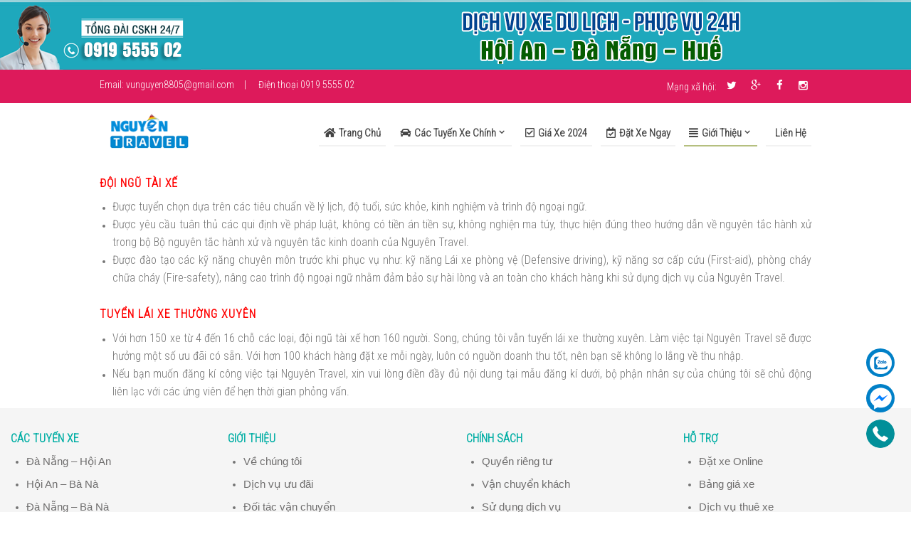

--- FILE ---
content_type: text/html; charset=UTF-8
request_url: https://xedananghoian.com/doi-ngu-tai-xe/
body_size: 19628
content:
<!DOCTYPE html>
<html lang="vi" class="scheme_original">
<head>
<meta name="theme-color" content="#a0047c">
	<meta charset="UTF-8" />
	<meta name="viewport" content="width=device-width, initial-scale=1, maximum-scale=1">
	<meta name="format-detection" content="telephone=no">
    <link href="https://fonts.googleapis.com/css?family=Oswald" rel="stylesheet">
<link href="https://fonts.googleapis.com/css?family=Roboto+Condensed:300" rel="stylesheet">
<link href="https://fonts.googleapis.com/css?family=Roboto:400,500" rel="stylesheet">
	<link rel="profile" href="http://gmpg.org/xfn/11" />
	<link rel="pingback" href="https://xedananghoian.com/xmlrpc.php" />
<link rel="stylesheet" href="https://use.fontawesome.com/releases/v5.1.0/css/all.css" integrity="sha384-lKuwvrZot6UHsBSfcMvOkWwlCMgc0TaWr+30HWe3a4ltaBwTZhyTEggF5tJv8tbt" crossorigin="anonymous">

<style>

@import url('https://fonts.googleapis.com/css?family=Fira+Sans+Extra+Condensed:400,500,700');

</style>
	
	<title>Đội ngũ tài xế &#8211; Xe Đà Nẵng Hội An | Xe đón tiễn sân bay Đà Nẵng</title>
<meta name='robots' content='max-image-preview:large' />
	<style>img:is([sizes="auto" i], [sizes^="auto," i]) { contain-intrinsic-size: 3000px 1500px }</style>
	<link rel='dns-prefetch' href='//fonts.googleapis.com' />
<link rel="alternate" type="application/rss+xml" title="Dòng thông tin Xe Đà Nẵng Hội An | Xe đón tiễn sân bay Đà Nẵng &raquo;" href="https://xedananghoian.com/feed/" />
<link rel="alternate" type="application/rss+xml" title="Xe Đà Nẵng Hội An | Xe đón tiễn sân bay Đà Nẵng &raquo; Dòng bình luận" href="https://xedananghoian.com/comments/feed/" />
<script type="text/javascript">
/* <![CDATA[ */
window._wpemojiSettings = {"baseUrl":"https:\/\/s.w.org\/images\/core\/emoji\/16.0.1\/72x72\/","ext":".png","svgUrl":"https:\/\/s.w.org\/images\/core\/emoji\/16.0.1\/svg\/","svgExt":".svg","source":{"concatemoji":"https:\/\/xedananghoian.com\/wp-includes\/js\/wp-emoji-release.min.js?ver=6.8.3"}};
/*! This file is auto-generated */
!function(s,n){var o,i,e;function c(e){try{var t={supportTests:e,timestamp:(new Date).valueOf()};sessionStorage.setItem(o,JSON.stringify(t))}catch(e){}}function p(e,t,n){e.clearRect(0,0,e.canvas.width,e.canvas.height),e.fillText(t,0,0);var t=new Uint32Array(e.getImageData(0,0,e.canvas.width,e.canvas.height).data),a=(e.clearRect(0,0,e.canvas.width,e.canvas.height),e.fillText(n,0,0),new Uint32Array(e.getImageData(0,0,e.canvas.width,e.canvas.height).data));return t.every(function(e,t){return e===a[t]})}function u(e,t){e.clearRect(0,0,e.canvas.width,e.canvas.height),e.fillText(t,0,0);for(var n=e.getImageData(16,16,1,1),a=0;a<n.data.length;a++)if(0!==n.data[a])return!1;return!0}function f(e,t,n,a){switch(t){case"flag":return n(e,"\ud83c\udff3\ufe0f\u200d\u26a7\ufe0f","\ud83c\udff3\ufe0f\u200b\u26a7\ufe0f")?!1:!n(e,"\ud83c\udde8\ud83c\uddf6","\ud83c\udde8\u200b\ud83c\uddf6")&&!n(e,"\ud83c\udff4\udb40\udc67\udb40\udc62\udb40\udc65\udb40\udc6e\udb40\udc67\udb40\udc7f","\ud83c\udff4\u200b\udb40\udc67\u200b\udb40\udc62\u200b\udb40\udc65\u200b\udb40\udc6e\u200b\udb40\udc67\u200b\udb40\udc7f");case"emoji":return!a(e,"\ud83e\udedf")}return!1}function g(e,t,n,a){var r="undefined"!=typeof WorkerGlobalScope&&self instanceof WorkerGlobalScope?new OffscreenCanvas(300,150):s.createElement("canvas"),o=r.getContext("2d",{willReadFrequently:!0}),i=(o.textBaseline="top",o.font="600 32px Arial",{});return e.forEach(function(e){i[e]=t(o,e,n,a)}),i}function t(e){var t=s.createElement("script");t.src=e,t.defer=!0,s.head.appendChild(t)}"undefined"!=typeof Promise&&(o="wpEmojiSettingsSupports",i=["flag","emoji"],n.supports={everything:!0,everythingExceptFlag:!0},e=new Promise(function(e){s.addEventListener("DOMContentLoaded",e,{once:!0})}),new Promise(function(t){var n=function(){try{var e=JSON.parse(sessionStorage.getItem(o));if("object"==typeof e&&"number"==typeof e.timestamp&&(new Date).valueOf()<e.timestamp+604800&&"object"==typeof e.supportTests)return e.supportTests}catch(e){}return null}();if(!n){if("undefined"!=typeof Worker&&"undefined"!=typeof OffscreenCanvas&&"undefined"!=typeof URL&&URL.createObjectURL&&"undefined"!=typeof Blob)try{var e="postMessage("+g.toString()+"("+[JSON.stringify(i),f.toString(),p.toString(),u.toString()].join(",")+"));",a=new Blob([e],{type:"text/javascript"}),r=new Worker(URL.createObjectURL(a),{name:"wpTestEmojiSupports"});return void(r.onmessage=function(e){c(n=e.data),r.terminate(),t(n)})}catch(e){}c(n=g(i,f,p,u))}t(n)}).then(function(e){for(var t in e)n.supports[t]=e[t],n.supports.everything=n.supports.everything&&n.supports[t],"flag"!==t&&(n.supports.everythingExceptFlag=n.supports.everythingExceptFlag&&n.supports[t]);n.supports.everythingExceptFlag=n.supports.everythingExceptFlag&&!n.supports.flag,n.DOMReady=!1,n.readyCallback=function(){n.DOMReady=!0}}).then(function(){return e}).then(function(){var e;n.supports.everything||(n.readyCallback(),(e=n.source||{}).concatemoji?t(e.concatemoji):e.wpemoji&&e.twemoji&&(t(e.twemoji),t(e.wpemoji)))}))}((window,document),window._wpemojiSettings);
/* ]]> */
</script>
<style id='wp-emoji-styles-inline-css' type='text/css'>

	img.wp-smiley, img.emoji {
		display: inline !important;
		border: none !important;
		box-shadow: none !important;
		height: 1em !important;
		width: 1em !important;
		margin: 0 0.07em !important;
		vertical-align: -0.1em !important;
		background: none !important;
		padding: 0 !important;
	}
</style>
<link rel='stylesheet' id='wp-block-library-css' href='https://xedananghoian.com/wp-includes/css/dist/block-library/style.min.css?ver=6.8.3' type='text/css' media='all' />
<style id='classic-theme-styles-inline-css' type='text/css'>
/*! This file is auto-generated */
.wp-block-button__link{color:#fff;background-color:#32373c;border-radius:9999px;box-shadow:none;text-decoration:none;padding:calc(.667em + 2px) calc(1.333em + 2px);font-size:1.125em}.wp-block-file__button{background:#32373c;color:#fff;text-decoration:none}
</style>
<style id='global-styles-inline-css' type='text/css'>
:root{--wp--preset--aspect-ratio--square: 1;--wp--preset--aspect-ratio--4-3: 4/3;--wp--preset--aspect-ratio--3-4: 3/4;--wp--preset--aspect-ratio--3-2: 3/2;--wp--preset--aspect-ratio--2-3: 2/3;--wp--preset--aspect-ratio--16-9: 16/9;--wp--preset--aspect-ratio--9-16: 9/16;--wp--preset--color--black: #000000;--wp--preset--color--cyan-bluish-gray: #abb8c3;--wp--preset--color--white: #ffffff;--wp--preset--color--pale-pink: #f78da7;--wp--preset--color--vivid-red: #cf2e2e;--wp--preset--color--luminous-vivid-orange: #ff6900;--wp--preset--color--luminous-vivid-amber: #fcb900;--wp--preset--color--light-green-cyan: #7bdcb5;--wp--preset--color--vivid-green-cyan: #00d084;--wp--preset--color--pale-cyan-blue: #8ed1fc;--wp--preset--color--vivid-cyan-blue: #0693e3;--wp--preset--color--vivid-purple: #9b51e0;--wp--preset--gradient--vivid-cyan-blue-to-vivid-purple: linear-gradient(135deg,rgba(6,147,227,1) 0%,rgb(155,81,224) 100%);--wp--preset--gradient--light-green-cyan-to-vivid-green-cyan: linear-gradient(135deg,rgb(122,220,180) 0%,rgb(0,208,130) 100%);--wp--preset--gradient--luminous-vivid-amber-to-luminous-vivid-orange: linear-gradient(135deg,rgba(252,185,0,1) 0%,rgba(255,105,0,1) 100%);--wp--preset--gradient--luminous-vivid-orange-to-vivid-red: linear-gradient(135deg,rgba(255,105,0,1) 0%,rgb(207,46,46) 100%);--wp--preset--gradient--very-light-gray-to-cyan-bluish-gray: linear-gradient(135deg,rgb(238,238,238) 0%,rgb(169,184,195) 100%);--wp--preset--gradient--cool-to-warm-spectrum: linear-gradient(135deg,rgb(74,234,220) 0%,rgb(151,120,209) 20%,rgb(207,42,186) 40%,rgb(238,44,130) 60%,rgb(251,105,98) 80%,rgb(254,248,76) 100%);--wp--preset--gradient--blush-light-purple: linear-gradient(135deg,rgb(255,206,236) 0%,rgb(152,150,240) 100%);--wp--preset--gradient--blush-bordeaux: linear-gradient(135deg,rgb(254,205,165) 0%,rgb(254,45,45) 50%,rgb(107,0,62) 100%);--wp--preset--gradient--luminous-dusk: linear-gradient(135deg,rgb(255,203,112) 0%,rgb(199,81,192) 50%,rgb(65,88,208) 100%);--wp--preset--gradient--pale-ocean: linear-gradient(135deg,rgb(255,245,203) 0%,rgb(182,227,212) 50%,rgb(51,167,181) 100%);--wp--preset--gradient--electric-grass: linear-gradient(135deg,rgb(202,248,128) 0%,rgb(113,206,126) 100%);--wp--preset--gradient--midnight: linear-gradient(135deg,rgb(2,3,129) 0%,rgb(40,116,252) 100%);--wp--preset--font-size--small: 13px;--wp--preset--font-size--medium: 20px;--wp--preset--font-size--large: 36px;--wp--preset--font-size--x-large: 42px;--wp--preset--spacing--20: 0.44rem;--wp--preset--spacing--30: 0.67rem;--wp--preset--spacing--40: 1rem;--wp--preset--spacing--50: 1.5rem;--wp--preset--spacing--60: 2.25rem;--wp--preset--spacing--70: 3.38rem;--wp--preset--spacing--80: 5.06rem;--wp--preset--shadow--natural: 6px 6px 9px rgba(0, 0, 0, 0.2);--wp--preset--shadow--deep: 12px 12px 50px rgba(0, 0, 0, 0.4);--wp--preset--shadow--sharp: 6px 6px 0px rgba(0, 0, 0, 0.2);--wp--preset--shadow--outlined: 6px 6px 0px -3px rgba(255, 255, 255, 1), 6px 6px rgba(0, 0, 0, 1);--wp--preset--shadow--crisp: 6px 6px 0px rgba(0, 0, 0, 1);}:where(.is-layout-flex){gap: 0.5em;}:where(.is-layout-grid){gap: 0.5em;}body .is-layout-flex{display: flex;}.is-layout-flex{flex-wrap: wrap;align-items: center;}.is-layout-flex > :is(*, div){margin: 0;}body .is-layout-grid{display: grid;}.is-layout-grid > :is(*, div){margin: 0;}:where(.wp-block-columns.is-layout-flex){gap: 2em;}:where(.wp-block-columns.is-layout-grid){gap: 2em;}:where(.wp-block-post-template.is-layout-flex){gap: 1.25em;}:where(.wp-block-post-template.is-layout-grid){gap: 1.25em;}.has-black-color{color: var(--wp--preset--color--black) !important;}.has-cyan-bluish-gray-color{color: var(--wp--preset--color--cyan-bluish-gray) !important;}.has-white-color{color: var(--wp--preset--color--white) !important;}.has-pale-pink-color{color: var(--wp--preset--color--pale-pink) !important;}.has-vivid-red-color{color: var(--wp--preset--color--vivid-red) !important;}.has-luminous-vivid-orange-color{color: var(--wp--preset--color--luminous-vivid-orange) !important;}.has-luminous-vivid-amber-color{color: var(--wp--preset--color--luminous-vivid-amber) !important;}.has-light-green-cyan-color{color: var(--wp--preset--color--light-green-cyan) !important;}.has-vivid-green-cyan-color{color: var(--wp--preset--color--vivid-green-cyan) !important;}.has-pale-cyan-blue-color{color: var(--wp--preset--color--pale-cyan-blue) !important;}.has-vivid-cyan-blue-color{color: var(--wp--preset--color--vivid-cyan-blue) !important;}.has-vivid-purple-color{color: var(--wp--preset--color--vivid-purple) !important;}.has-black-background-color{background-color: var(--wp--preset--color--black) !important;}.has-cyan-bluish-gray-background-color{background-color: var(--wp--preset--color--cyan-bluish-gray) !important;}.has-white-background-color{background-color: var(--wp--preset--color--white) !important;}.has-pale-pink-background-color{background-color: var(--wp--preset--color--pale-pink) !important;}.has-vivid-red-background-color{background-color: var(--wp--preset--color--vivid-red) !important;}.has-luminous-vivid-orange-background-color{background-color: var(--wp--preset--color--luminous-vivid-orange) !important;}.has-luminous-vivid-amber-background-color{background-color: var(--wp--preset--color--luminous-vivid-amber) !important;}.has-light-green-cyan-background-color{background-color: var(--wp--preset--color--light-green-cyan) !important;}.has-vivid-green-cyan-background-color{background-color: var(--wp--preset--color--vivid-green-cyan) !important;}.has-pale-cyan-blue-background-color{background-color: var(--wp--preset--color--pale-cyan-blue) !important;}.has-vivid-cyan-blue-background-color{background-color: var(--wp--preset--color--vivid-cyan-blue) !important;}.has-vivid-purple-background-color{background-color: var(--wp--preset--color--vivid-purple) !important;}.has-black-border-color{border-color: var(--wp--preset--color--black) !important;}.has-cyan-bluish-gray-border-color{border-color: var(--wp--preset--color--cyan-bluish-gray) !important;}.has-white-border-color{border-color: var(--wp--preset--color--white) !important;}.has-pale-pink-border-color{border-color: var(--wp--preset--color--pale-pink) !important;}.has-vivid-red-border-color{border-color: var(--wp--preset--color--vivid-red) !important;}.has-luminous-vivid-orange-border-color{border-color: var(--wp--preset--color--luminous-vivid-orange) !important;}.has-luminous-vivid-amber-border-color{border-color: var(--wp--preset--color--luminous-vivid-amber) !important;}.has-light-green-cyan-border-color{border-color: var(--wp--preset--color--light-green-cyan) !important;}.has-vivid-green-cyan-border-color{border-color: var(--wp--preset--color--vivid-green-cyan) !important;}.has-pale-cyan-blue-border-color{border-color: var(--wp--preset--color--pale-cyan-blue) !important;}.has-vivid-cyan-blue-border-color{border-color: var(--wp--preset--color--vivid-cyan-blue) !important;}.has-vivid-purple-border-color{border-color: var(--wp--preset--color--vivid-purple) !important;}.has-vivid-cyan-blue-to-vivid-purple-gradient-background{background: var(--wp--preset--gradient--vivid-cyan-blue-to-vivid-purple) !important;}.has-light-green-cyan-to-vivid-green-cyan-gradient-background{background: var(--wp--preset--gradient--light-green-cyan-to-vivid-green-cyan) !important;}.has-luminous-vivid-amber-to-luminous-vivid-orange-gradient-background{background: var(--wp--preset--gradient--luminous-vivid-amber-to-luminous-vivid-orange) !important;}.has-luminous-vivid-orange-to-vivid-red-gradient-background{background: var(--wp--preset--gradient--luminous-vivid-orange-to-vivid-red) !important;}.has-very-light-gray-to-cyan-bluish-gray-gradient-background{background: var(--wp--preset--gradient--very-light-gray-to-cyan-bluish-gray) !important;}.has-cool-to-warm-spectrum-gradient-background{background: var(--wp--preset--gradient--cool-to-warm-spectrum) !important;}.has-blush-light-purple-gradient-background{background: var(--wp--preset--gradient--blush-light-purple) !important;}.has-blush-bordeaux-gradient-background{background: var(--wp--preset--gradient--blush-bordeaux) !important;}.has-luminous-dusk-gradient-background{background: var(--wp--preset--gradient--luminous-dusk) !important;}.has-pale-ocean-gradient-background{background: var(--wp--preset--gradient--pale-ocean) !important;}.has-electric-grass-gradient-background{background: var(--wp--preset--gradient--electric-grass) !important;}.has-midnight-gradient-background{background: var(--wp--preset--gradient--midnight) !important;}.has-small-font-size{font-size: var(--wp--preset--font-size--small) !important;}.has-medium-font-size{font-size: var(--wp--preset--font-size--medium) !important;}.has-large-font-size{font-size: var(--wp--preset--font-size--large) !important;}.has-x-large-font-size{font-size: var(--wp--preset--font-size--x-large) !important;}
:where(.wp-block-post-template.is-layout-flex){gap: 1.25em;}:where(.wp-block-post-template.is-layout-grid){gap: 1.25em;}
:where(.wp-block-columns.is-layout-flex){gap: 2em;}:where(.wp-block-columns.is-layout-grid){gap: 2em;}
:root :where(.wp-block-pullquote){font-size: 1.5em;line-height: 1.6;}
</style>
<link rel='stylesheet' id='contact-form-7-css' href='https://xedananghoian.com/wp-content/plugins/contact-form-7/includes/css/styles.css?ver=6.1.2' type='text/css' media='all' />
<link rel='stylesheet' id='essential-grid-plugin-settings-css' href='https://xedananghoian.com/wp-content/plugins/essential-grid/public/assets/css/settings.css?ver=2.0.9.1' type='text/css' media='all' />
<link rel='stylesheet' id='tp-open-sans-css' href='https://fonts.googleapis.com/css?family=Open+Sans%3A300%2C400%2C600%2C700%2C800&#038;ver=6.8.3' type='text/css' media='all' />
<link rel='stylesheet' id='tp-raleway-css' href='https://fonts.googleapis.com/css?family=Raleway%3A100%2C200%2C300%2C400%2C500%2C600%2C700%2C800%2C900&#038;ver=6.8.3' type='text/css' media='all' />
<link rel='stylesheet' id='tp-droid-serif-css' href='https://fonts.googleapis.com/css?family=Droid+Serif%3A400%2C700&#038;ver=6.8.3' type='text/css' media='all' />
<link rel='stylesheet' id='wonderplugin-carousel-engine-css-css' href='https://xedananghoian.com/wp-content/plugins/wonderplugin-carousel/engine/wonderplugincarouselengine.css?ver=6.8.3' type='text/css' media='all' />
<link rel='stylesheet' id='jacqueline-font-google_fonts-style-css' href='https://fonts.googleapis.com/css?family=Raleway:300,300italic,400,400italic,700,700italic%7CDroid+Serif:300,300italic,400,400italic,700,700italic&#038;subset=latin,latin-ext' type='text/css' media='all' />
<link rel='stylesheet' id='jacqueline-fontello-style-css' href='https://xedananghoian.com/wp-content/themes/jacqueline/css/fontello/css/fontello.css' type='text/css' media='all' />
<link rel='stylesheet' id='jacqueline-main-style-css' href='https://xedananghoian.com/wp-content/themes/jacqueline/style.css' type='text/css' media='all' />
<link rel='stylesheet' id='jacqueline-animation-style-css' href='https://xedananghoian.com/wp-content/themes/jacqueline/fw/css/core.animation.css' type='text/css' media='all' />
<link rel='stylesheet' id='jacqueline-shortcodes-style-css' href='https://xedananghoian.com/wp-content/themes/jacqueline/shortcodes/theme.shortcodes.css' type='text/css' media='all' />
<link rel='stylesheet' id='jacqueline-skin-style-css' href='https://xedananghoian.com/wp-content/themes/jacqueline/skins/less/skin.css' type='text/css' media='all' />
<link rel='stylesheet' id='jacqueline-custom-style-css' href='https://xedananghoian.com/wp-content/themes/jacqueline/fw/css/custom-style.css' type='text/css' media='all' />
<style id='jacqueline-custom-style-inline-css' type='text/css'>
  .contacts_wrap .logo img{height:30px}::-webkit-scrollbar{width:7px}::-webkit-scrollbar-track{-webkit-box-shadow:inset 0 0 1px rgba(255,255,255,0.6)}::-webkit-scrollbar-thumb{background:rgba(0,126,144,1); -webkit-box-shadow:inset 0 0 1px rgba(255,255,255,0.6)}::-webkit-scrollbar-thumb:window-inactive{background:rgba(0,126,144,1)}@media only screen and (max-width:1023px){.pdright{padding-right:5px !important}.vc_custom_1531735234504 .khoang-cach-90 .wpb_wrapper{margin-top:80px !important; margin-bottom:80px !important}.ketnoi-ndtw{max-width:100%; margin:0 auto}.scheme_original select{width:40% !important}input.max-wslct{width:100% !important}.scroll_to_top.show{right:1.5em !important}.johnny-social-share{text-align:center !important; padding-bottom:12px; width:100% !important; float:none !important}.fontsize-11{font-size:11pt !important}ul.font-sm-mb2{font-size:10pt !important; font-family:"Helvetica Neue",Helvetica,Arial,sans-serif !important; font-weight:400 !important}section.post_content .vc_custom_1530862225042{background:url(/wp-content/uploads/2018/07/taxi-new.jpg) !important; min-height:73vh !important}table.table-main-font{font-size:12pt !important}.h1-spans4{text-align:center !important; margin-top:120px !important}.h1-spans4 img{max-width:85% !important; height:auto !important}.johnny-special-row-2{font-size:11pt !important; padding-top:8px !important; padding-bottom:8px !important; font-weight:400}}.sc_accordion .sc_accordion_item .sc_accordion_title{padding:8px 8px 8px 30px !important}.sc_accordion .sc_accordion_item .sc_accordion_title{font-size:1.11em !important; font-weight:600 !important}.page-id-2564 .sc_accordion .sc_accordion_item h5.sc_accordion_title{font-size:0.9em !important}table.table-main-font .font-xe-small1{color:red; font-size:12pt; line-height:120%; text-align:justify}table.table-main-font{font-size:13pt; line-height:150%; margin-top:0px !important; font-family:'Roboto Condensed',sans-serif; color:#000; font-weight:500}.page-id-2564 .insert-page-2731 table.table-main-font{font-size:10.5pt !important}.page-id-2564 .insert-page-2778 table.table-main-font{font-size:10.5pt !important}.page-id-2564 .insert-page-2780 table.table-main-font{font-size:10.5pt !important}.page-id-2564 .insert-page-2782 table.table-main-font{font-size:10.5pt !important}.page-id-2564 .insert-page-2784 table.table-main-font{font-size:10.5pt !important}.page-id-2564 .insert-page-2786 table.table-main-font{font-size:10.5pt !important}.page-id-2564 .insert-page-2788 table.table-main-font{font-size:10.5pt !important}table.table-main-font .font-xe-small{font-size:10pt; color:#008194; line-height:100%}table.table-main-font img{margin-top:0px !important; margin-bottom:0px !important}.scheme_original .menu_main_nav>li.current-menu-item>a{border-color:rgba(0,126,144,0.5) !important}.menu_show .top_panel_middle .search_wrap{display:none !important}.scheme_original .header_mobile .search_wrap{display:none}#inline-johnny{width:100%; min-height:50px; background:#1ea8bc url("/wp-content/uploads/2018/07/background-head.png"); background-repeat:repeat-x; display:flex}.one-johnny,.two-johnny{width:50%; margin:0px}.two-johnny img{height:80px; width:auto; margin-top:10px}.one-johnny img{height:98px; width:auto}/* .scroll-divs{overflow-y:scroll; height:670px}*/.mejs-container{background:transparent !important}.video-tops{min-height:450px}.h1-videos{padding-top:50px; text-align:center; font-weight:700; font-size:40pt; color:white !important; text-shadow:1px 1px #000; font-family:'Amaranth',sans-serif !important}.h1-spans{text-align:center !important; font-size:20pt; color:#fff !important; font-weight:500; margin-top:-20px}.h1-spans2{text-align:center !important; font-size:20pt; color:#fff !important; font-weight:500; margin-top:12px}.h1-spans3{text-align:center !important; font-size:20pt; color:#fff !important; font-weight:500; margin-top:12px}.h1-spans4{text-align:center !important; margin-top:25px}.awesome{font-size:17px;color:#24758e;padding-right:6px}.awesome-text{color:#353530}.awesome-text2{font-size:16px;color:black;font-weight:400}#responsive-form{max-width:600px ;	margin:0 auto; width:100%}.form-row{width:100%}.column-half,.column-full{float:left;	position:relative;	/* padding:0.65rem; */padding-left:5px; padding-right:5px; padding-bottom:10px;	width:100%;	-webkit-box-sizing:border-box; -moz-box-sizing:border-box; box-sizing:border-box}.clearfix:after{content:"";	display:table;	clear:both}text-full2{width:100% !important}@media only screen and (min-width:48em){.column-half{width:50%}}.input-bd{border:1px solid #1c5d00 !important; background:#fff !important; font-family:'Roboto',sans-serif !important; font-style:normal !important; font-weight:500 !important}.ol-font{font-family:'Roboto Condensed',sans-serif !important; font-size:11pt; font-weight:300 !important}.btn_blue{background:#0288d1}.btn.btn_blue{width:95px; color:#fff; background-image:-moz-linear-gradient(left,#00C8FE,#4B57EB); background-image:-webkit-gradient(linear,0 0,100% 100%,from(#00C8FE),to(#4B57EB)); background-image:-webkit-linear-gradient(left,#00C8FE,#4B57EB); background-image:-o-linear-gradient(left,#00C8FE,#4B57EB); background-image:linear-gradient(to right,#00C8FE,#4B57EB); background-repeat:repeat-x; border:none; border-radius:4px; -webkit-border-radius:4px; -moz-border-radius:4px; filter:progid:DXImageTransform.Microsoft.gradient(startColorstr='#00C8FE',endColorstr='#4B57EB',GradientType=0); filter:progid:DXImageTransform.Microsoft.gradient(enabled=false)}.btn.btn_red{width:95px; color:#fff; background-image:-moz-linear-gradient(left,#ff6000,#a43f01); background-image:-webkit-gradient(linear,0 0,100% 100%,from(#ff6000),to(#a43f01)); background-image:-webkit-linear-gradient(left,#ff6000,#a43f01); background-image:-o-linear-gradient(left,#ff6000,#a43f01); background-image:linear-gradient(to right,#ff6000,#a43f01); background-repeat:repeat-x; border:none; border-radius:4px; -webkit-border-radius:4px; -moz-border-radius:4px; filter:progid:DXImageTransform.Microsoft.gradient(startColorstr='#ff6000',endColorstr='#a43f01',GradientType=0); filter:progid:DXImageTransform.Microsoft.gradient(enabled=false)}.btn.btn_red-two{width:130px; color:#fff; background-image:-moz-linear-gradient(left,#ff6000,#a43f01); background-image:-webkit-gradient(linear,0 0,100% 100%,from(#ff6000),to(#a43f01)); background-image:-webkit-linear-gradient(left,#ff6000,#a43f01); background-image:-o-linear-gradient(left,#ff6000,#a43f01); background-image:linear-gradient(to right,#ff6000,#a43f01); background-repeat:repeat-x; border:none; border-radius:4px; -webkit-border-radius:4px; -moz-border-radius:4px; filter:progid:DXImageTransform.Microsoft.gradient(startColorstr='#ff6000',endColorstr='#a43f01',GradientType=0); filter:progid:DXImageTransform.Microsoft.gradient(enabled=false)}.btn{text-align:center; border-radius:3px; color:#fafafa; color:#636363}.btn{display:inline-block; padding:6px 12px; margin-bottom:0; font-size:14px; font-weight:400; line-height:1.42857143; text-align:center; white-space:nowrap; vertical-align:middle; cursor:pointer; -webkit-user-select:none; -moz-user-select:none; -ms-user-select:none; user-select:none; background-image:none; border:1px solid transparent; border-radius:4px}.book_noncheck,.book_check{position:relative !important}.johnny-special-row{border-top:1px solid #fff; margin-top:1px; background:#1f97fd}.johnny-special-row-2{width:100%; height:auto; margin:0 auto; text-align:center; color:#fff; font-size:14.5pt; padding-top:10px; padding-bottom:10px; font-weight:400}.johnny-special-row-3{text-align:justify; color:#fff; font-size:14.5pt; padding-top:10px; padding-bottom:10px; font-weight:400}.back-f5f5f5{background:#f5f5f5}.margin-bottom10px{margin-bottom:10px}.margin-top15px{margin-top:15px}.johnny-social-share{text-align:right; width:50%; float:right}iframe{min-height:400px !important; height:450px !important; max-height:450px !important}.scheme_original .scroll_to_top{background:#007896 !important}.scroll_to_top.show{bottom:6.5em !important}.sc_accordion .sc_accordion_item .sc_accordion_title{border:1px solid #12aeef !important}.vc_custom_1531098343710 .sc_accordion .ui-widget-content{border:1px solid #12aeef !important}.scheme_original .menu_main_nav>li.sfHover>a{border-color:rgba(0,126,144,0.5) !important}.scheme_original .menu_main_nav>li ul li a:hover{color:#1ea8bc !important}.header_mobile .menu_main_nav>li ul a>*{margin-left:20px}.background-xe-khanh .vc_column-inner{background-position:center center; background-size:cover; background-repeat:no-repeat}.tab-xe{width:100%; /*min-height:120px;*/ text-align:center; font-size:14pt; line-height:150%}.cac-tuyen-xe{padding:10px; padding-top:15px; background:rgba(255,255,255,0.8); color:red; width:80%; margin:0 auto; margin-top:15px !important; margin-bottom:19px !important}.sub-tuyen-xe{font-size:10pt; color:#000}.san-sang-dat-xe{background:#006792; margin:0 auto; padding:6px; padding-top:10px; color:#fff; font-size:13pt; font-weight:500}.chua-hai-long{font-size:11pt; text-align:justify; background:#6b4901; color:#fff; padding:10px; font-weight:400}.chua-hai-long-2{font-size:11pt; text-align:justify; background:#154652; color:#fff; padding:10px; font-weight:400}.khach-hang-font{font-size:10pt !important}/* .wonderplugincarousel .amazingcarousel-list-container{width:100% !important; max-width:100% !important}*/#wonderplugincarousel-1 .amazingcarousel-item-container{text-align:justify !important}#wonderplugincarousel-1 .amazingcarousel-list-container{margin-left:0px !important; margin-top:0px !important; padding-top:0px !important}#wonderplugincarousel-2 .amazingcarousel-item-container{text-align:justify !important}#wonderplugincarousel-2 .amazingcarousel-list-container{margin-left:0px !important; margin-top:0px !important; padding-top:0px !important}#wonderplugincarousel-4 .amazingcarousel-item-container{text-align:justify !important}#wonderplugincarousel-4 .amazingcarousel-list-container{margin-left:0px !important; margin-top:0px !important; padding-top:0px !important}#wonderplugincarousel-5 .amazingcarousel-item-container{text-align:justify !important}#wonderplugincarousel-5 .amazingcarousel-list-container{margin-left:0px !important; margin-top:0px !important; padding-top:0px !important}#wonderplugincarousel-6 .amazingcarousel-item-container{text-align:justify !important}#wonderplugincarousel-6 .amazingcarousel-list-container{margin-left:0px !important; margin-top:0px !important; padding-top:0px !important}#wonderplugincarousel-7 .amazingcarousel-item-container{text-align:justify !important}#wonderplugincarousel-7 .amazingcarousel-list-container{margin-left:0px !important; margin-top:0px !important; padding-top:0px !important}#wonderplugincarousel-8 .amazingcarousel-item-container{text-align:justify !important}#wonderplugincarousel-8 .amazingcarousel-list-container{margin-left:0px !important; margin-top:0px !important; padding-top:0px !important}#wonderplugincarousel-10 .amazingcarousel-item-container{text-align:justify !important}#wonderplugincarousel-10 .amazingcarousel-list-container{margin-left:0px !important; margin-top:0px !important; padding-top:0px !important}.wonderplugincarousel-container .wonderplugincarousel{max-width:100% !important; margin-top:-5px !important}.amazingcarousel-list-container .amazingcarousel-list-wrapper{width:100% !important; max-width:100% !important}.page-id-2564 #inline-johnny{display:none !important}.page-id-2564 .insert-page-3109{display:none !important}.page-id-2564 .btn_blue{display:none !important}.page-id-2564{padding-top:15px; padding-bottom:15px}.page-id-2564 aside.johnny-floating{display:none !important}.page-id-2498 #inline-johnny{display:none !important}.page-id-2498 .insert-page-3109{display:none !important}.page-id-2498{padding-top:15px; padding-bottom:15px}.page-id-2498 aside.johnny-floating{display:none !important}.page-id-3299 #inline-johnny{display:none !important}.page-id-3299 .insert-page-3109{display:none !important}.page-id-3299{padding-top:15px; padding-bottom:15px}.page-id-3299 aside.johnny-floating{display:none !important}.page-id-3317 #inline-johnny{display:none !important}.page-id-3317 .insert-page-3109{display:none !important}.page-id-3317{padding-top:15px; padding-bottom:15px}.page-id-3317 aside.johnny-floating{display:none !important}.page-id-3330 #inline-johnny{display:none !important}.page-id-3330 .insert-page-3109{display:none !important}.page-id-3330{padding-top:15px; padding-bottom:15px}.page-id-3330 aside.johnny-floating{display:none !important}.page-id-3619 #inline-johnny{display:none !important}.page-id-3619 .insert-page-3109{display:none !important}.page-id-3619{padding-top:15px; padding-bottom:15px}.page-id-3619 .btn_blue{display:none !important}.page-id-3619 aside.johnny-floating{display:none !important}.page-id-3625 #inline-johnny{display:none !important}.page-id-3625 .insert-page-3109{display:none !important}.page-id-3625{padding-top:15px; padding-bottom:15px}.page-id-3625 .btn_blue{display:none !important}.page-id-3625 aside.johnny-floating{display:none !important}.page-id-3638 #inline-johnny{display:none !important}.page-id-3638 .insert-page-3109{display:none !important}.page-id-3638{padding-top:15px; padding-bottom:15px}.page-id-3638 .btn_blue{display:none !important}.page-id-3638 aside.johnny-floating{display:none !important}.page-id-3652 #inline-johnny{display:none !important}.page-id-3652 .insert-page-3109{display:none !important}.page-id-3652{padding-top:15px; padding-bottom:15px}.page-id-3652 .btn_blue{display:none !important}.page-id-3652 aside.johnny-floating{display:none !important}.page-id-3672 #inline-johnny{display:none !important}.page-id-3672 .insert-page-3109{display:none !important}.page-id-3672{padding-top:15px; padding-bottom:15px}.page-id-3672 .btn_blue{display:none !important}.page-id-3672 aside.johnny-floating{display:none !important}.page-id-3682 #inline-johnny{display:none !important}.page-id-3682 .insert-page-3109{display:none !important}.page-id-3682{padding-top:15px; padding-bottom:15px}.page-id-3682 .btn_blue{display:none !important}.page-id-3682 aside.johnny-floating{display:none !important}iframe#fancybox-frame{height:100% !important; max-height:100% !important}a.frame-cla{color:#87fdff}.scheme_original select{border-color:#1c5d00 !important}.scheme_original select{border:1px solid #1c5d00 !important}.scheme_original select{background-color:transparent !important}select{font-style:normal !important; color:#353638 !important; font-weight:500 !important; font-family:'Roboto',sans-serif !important}.scheme_original select{margin-right:7px}.ui-datepicker select.ui-datepicker-month{width:67% !important}input[type="submit"]{font-size:12px !important}.scheme_original input[type="submit"]{background-color:#11649b !important}.sweet-alert h2{font-size:14px !important; font-weight:500 !important; line-height:25px !important}.sweet-alert button{padding:5px 20px !important}.johnny-cprig{text-align:left}.pdright{padding-right:2px}.mce_SELRES_start{display:none !important}.header_mobile .menu_main_nav>li>a{font-weight:400 !important}.header_mobile .menu_main_nav>li>ul a{font-weight:400 !important; color:#dddddd !important}input[type="number"]{width:100% !important}input.input-readonly{background:#ffd79b !important; color:green !important; font-weight:500 !important}.vc_custom_1531735234504 .khoang-cach-90 .wpb_wrapper{margin-top:100px; margin-bottom:100px}.phuc-khanh-shadowee{padding:10px;background-color:#ffffff; border:5px solid #ffffff; box-shadow:0 4px 8px 0 rgba(0,0,0,0.2),0 6px 20px 0 rgba(0,0,0,0.19)}ul.font-sm-mb2{font-family:"Helvetica Neue",Helvetica,Arial,sans-serif !important; font-weight:400 !important; font-size:11pt}ul.font-sm-mb2 li a{color:#6f6e6e}ul.font-sm-mb2 li a:hover{color:#02555f}.ketnoi-ndtw{max-width:500px; margin:0 auto}.post_info{display:none !important}aside.johnny-floating{width:100%; position:fixed; bottom:0; left:0; right:0; z-index:2; background-color:#dd1a5b; -webkit-box-shadow:0 -1px 0 rgba(0,0,0,.2); -moz-box-shadow:0 -1px 0 rgba(0,0,0,.2); box-shadow:0 -1px 0 rgba(0,0,0,.2); font-size:1.25em;border-top:1px solid #c0c0c0;color:#fff !important; vertical-align:middle !important}.cach-top-1{padding-top:9px !important}.column-half-50{width:49.89%;float:left;position:relative; padding-bottom:6px; padding-top:6px; text-align:center;	-webkit-box-sizing:border-box; -moz-box-sizing:border-box; box-sizing:border-box; text-transform:capitalize}.column-half-30{width:33%;float:left;position:relative; padding-bottom:6px; padding-top:6px; text-align:center;	-webkit-box-sizing:border-box; -moz-box-sizing:border-box; box-sizing:border-box; text-transform:capitalize}a.cla-body{color:#fff !important}a.cla-body:active,a.cla-body:hover{color:#fff !important}.ho-tro-font-duoi{font-weight:700; font-size:16pt; font-family:'Fira Sans Extra Condensed',sans-serif}.bd-right{border-right:1px dotted #ccc}.scheme_original .top_panel_inner_style_4 .top_panel_top{background-color:#dd1a5b !important}@media only screen and (min-device-width:1025px){aside.johnny-floating{display:none !important}}@media only screen and (min-width:1025px){.one-johnny img.show-max-767{display:none}}@media only screen and (max-width:1024px){.johnny-cprig{margin-bottom:70px !important}}@media only screen and (min-device-width:768px) and (max-device-width:1024px){.column-half-50{width:33%}.column-half-30{width:33%}#inline-johnny{padding-bottom:10px; padding-top:10px; background:url(/wp-content/uploads/2018/08/header_bg.png) left 0 repeat-x}.one-johnny img.hide-max-767{display:none}.one-johnny img.show-max-767{width:90%; max-width:141px; height:auto; padding-left:10px; padding-right:10px; padding-top:10px}.one-johnny{width:36%}.two-johnny{width:63.3%}.two-johnny img{height:auto !important; width:90%; max-width:390px; padding-top:5px; text-align:center; margin:auto; display:block}.header_mobile .logo{display:none}.header_mobile{min-height:45px; background-color:#dd1a5b}.new-vers{padding-top:9px; color:#fff; padding-left:5px; text-align:right; font-size:16pt; width:60%; position:relative; float:right}.scheme_original .header_mobile .menu_button{color:#fff}.scheme_original .header_mobile .menu_button:hover{color:#fff !important}}@media only screen and (max-device-width:767px){.column-half-30{display:none}.header_mobile .logo{display:none}.header_mobile{min-height:45px; background-color:#dd1a5b}.scheme_original .header_mobile .menu_button{color:#fff}.scheme_original .header_mobile .menu_button:hover{color:#fff !important}#inline-johnny{padding-bottom:10px; padding-top:10px; background:url(/wp-content/uploads/2018/08/header_bg.png) left 0 repeat-x}.one-johnny{width:36%}.one-johnny img.hide-max-767{display:none}.one-johnny img.show-max-767{width:90%; max-width:141px; height:auto; padding-left:5px; padding-right:5px}.two-johnny{width:63.3%}.two-johnny img{height:auto !important; width:90%; margin-top:2px; text-align:center; margin:auto; display:block}.new-vers{padding-top:11px; color:#fff; padding-left:5px; text-align:left; font-size:16pt; width:60%; position:relative; float:left}}@media only screen and (max-device-width:320px){.one-johnny{width:100%}.two-johnny{display:none}.one-johnny img.show-max-767{width:50%; height:auto; margin:auto}.ho-tro-font-duoi{font-size:12pt}.header_mobile .side_wrap{top:125px !important}}.scheme_original .header_mobile .panel_top{background:#007e90 url(https://xedananghoian.com/wp-content/uploads/2018/09/background-2.png) !important; background-size:cover !important} #icon-fixed ul li{padding-bottom:15px}#icon-fixed{position:fixed; right:37px; bottom:47px; z-index:10000}#icon-fixed ul{list-style:none; padding:0; margin:0}#icon-fixed ul li{margin-bottom:10px}#icon-fixed ul li a img{width:50px; height:50px; border-radius:100%}.scroll_to_top.show{right:46% !important}
</style>
<link rel='stylesheet' id='jacqueline-responsive-style-css' href='https://xedananghoian.com/wp-content/themes/jacqueline/css/responsive.css' type='text/css' media='all' />
<link rel='stylesheet' id='theme-skin-responsive-style-css' href='https://xedananghoian.com/wp-content/themes/jacqueline/skins/less/skin.responsive.css' type='text/css' media='all' />
<link rel='stylesheet' id='jacqueline-custom-responsive-style-css' href='https://xedananghoian.com/wp-content/themes/jacqueline/css/custom.responsive.css' type='text/css' media='all' />
<link rel='stylesheet' id='mediaelement-css' href='https://xedananghoian.com/wp-includes/js/mediaelement/mediaelementplayer-legacy.min.css?ver=4.2.17' type='text/css' media='all' />
<link rel='stylesheet' id='wp-mediaelement-css' href='https://xedananghoian.com/wp-includes/js/mediaelement/wp-mediaelement.min.css?ver=6.8.3' type='text/css' media='all' />
<link rel='stylesheet' id='fancybox-css' href='https://xedananghoian.com/wp-content/plugins/easy-fancybox/fancybox/1.5.4/jquery.fancybox.min.css?ver=6.8.3' type='text/css' media='screen' />
<link rel='stylesheet' id='js_composer_front-css' href='https://xedananghoian.com/wp-content/plugins/js_composer/assets/css/js_composer.min.css?ver=4.12' type='text/css' media='all' />
<script type="text/javascript" src="https://xedananghoian.com/wp-includes/js/jquery/jquery.min.js?ver=3.7.1" id="jquery-core-js"></script>
<script type="text/javascript" src="https://xedananghoian.com/wp-includes/js/jquery/jquery-migrate.min.js?ver=3.4.1" id="jquery-migrate-js"></script>
<script type="text/javascript" src="https://xedananghoian.com/wp-content/plugins/essential-grid/public/assets/js/lightbox.js?ver=2.0.9.1" id="themepunchboxext-js"></script>
<script type="text/javascript" src="https://xedananghoian.com/wp-content/plugins/essential-grid/public/assets/js/jquery.themepunch.tools.min.js?ver=2.0.9.1" id="tp-tools-js"></script>
<script type="text/javascript" src="https://xedananghoian.com/wp-content/plugins/essential-grid/public/assets/js/jquery.themepunch.essential.min.js?ver=2.0.9.1" id="essential-grid-essential-grid-script-js"></script>
<script type="text/javascript" src="https://xedananghoian.com/wp-content/plugins/wonderplugin-carousel/engine/wonderplugincarouselskins.js?ver=13.6" id="wonderplugin-carousel-skins-script-js"></script>
<script type="text/javascript" src="https://xedananghoian.com/wp-content/plugins/wonderplugin-carousel/engine/wonderplugincarousel.js?ver=13.6" id="wonderplugin-carousel-script-js"></script>
<script type="text/javascript" src="https://xedananghoian.com/wp-content/themes/jacqueline/fw/js/photostack/modernizr.min.js" id="jacqueline-core-modernizr-script-js"></script>
<link rel="https://api.w.org/" href="https://xedananghoian.com/wp-json/" /><link rel="alternate" title="JSON" type="application/json" href="https://xedananghoian.com/wp-json/wp/v2/pages/3551" /><link rel="EditURI" type="application/rsd+xml" title="RSD" href="https://xedananghoian.com/xmlrpc.php?rsd" />
<meta name="generator" content="WordPress 6.8.3" />
<link rel="canonical" href="https://xedananghoian.com/doi-ngu-tai-xe/" />
<link rel='shortlink' href='https://xedananghoian.com/?p=3551' />
<link rel="alternate" title="oNhúng (JSON)" type="application/json+oembed" href="https://xedananghoian.com/wp-json/oembed/1.0/embed?url=https%3A%2F%2Fxedananghoian.com%2Fdoi-ngu-tai-xe%2F" />
<link rel="alternate" title="oNhúng (XML)" type="text/xml+oembed" href="https://xedananghoian.com/wp-json/oembed/1.0/embed?url=https%3A%2F%2Fxedananghoian.com%2Fdoi-ngu-tai-xe%2F&#038;format=xml" />
<meta name="generator" content="Powered by Visual Composer - drag and drop page builder for WordPress."/>
<!--[if lte IE 9]><link rel="stylesheet" type="text/css" href="https://xedananghoian.com/wp-content/plugins/js_composer/assets/css/vc_lte_ie9.min.css" media="screen"><![endif]--><!--[if IE  8]><link rel="stylesheet" type="text/css" href="https://xedananghoian.com/wp-content/plugins/js_composer/assets/css/vc-ie8.min.css" media="screen"><![endif]--><link rel="icon" href="https://xedananghoian.com/wp-content/uploads/2018/09/icon-150x150.png" sizes="32x32" />
<link rel="icon" href="https://xedananghoian.com/wp-content/uploads/2018/09/icon.png" sizes="192x192" />
<link rel="apple-touch-icon" href="https://xedananghoian.com/wp-content/uploads/2018/09/icon-180x180.png" />
<meta name="msapplication-TileImage" content="https://xedananghoian.com/wp-content/uploads/2018/09/icon.png" />
		<style type="text/css" id="wp-custom-css">
			#icon-fixed ul li a img {    width: 40px !important;
    height: 40px !important;}

#icon-fixed ul li {padding-bottom: 0 !important
}

#icon-fixed {
    position: fixed;
    right: 23px !important;
    bottom: 80px !important;
    z-index: 10000;
}		</style>
		<style type="text/css" data-type="vc_shortcodes-custom-css">.vc_custom_1531831517221{margin-top: 5px !important;}</style><noscript><style type="text/css"> .wpb_animate_when_almost_visible { opacity: 1; }</style></noscript>	
	
<!-- Google tag (gtag.js) -->
<script async src="https://www.googletagmanager.com/gtag/js?id=AW-17729793009">
</script>
<script>
  window.dataLayer = window.dataLayer || [];
  function gtag(){dataLayer.push(arguments);}
  gtag('js', new Date());

  gtag('config', 'AW-17729793009');
</script>
	
</head>

<body class="wp-singular page-template-default page page-id-3551 wp-theme-jacqueline jacqueline_body body_style_wide body_filled theme_skin_less article_style_stretch layout_single-standard template_single-standard scheme_original top_panel_show top_panel_above sidebar_hide sidebar_outer_hide preloader wpb-js-composer js-comp-ver-4.12 vc_responsive">
<!-- before header -->
<div id="inline-johnny">
<div class="one-johnny">
<img class="hide-max-767" src="/wp-content/uploads/2018/07/TongDaiCSKH.png" />
<a href="/index.php"><img class="show-max-767" src="/wp-content/uploads/2018/08/main-logo.png" /></a>
</div>
<div class="two-johnny">
<img src="/wp-content/uploads/2018/07/banner-header.png" />
</div>
</div>
<!-- /before header -->
	<div id="page_preloader"></div>
	
	
	
	<div class="body_wrap">

		<div class="page_wrap">

					

		<div class="top_panel_fixed_wrap"></div>

		<header class="top_panel_wrap top_panel_style_4 scheme_original">
			<div class="top_panel_wrap_inner top_panel_inner_style_4 top_panel_position_above">
			
							<div class="top_panel_top">
					<div class="content_wrap clearfix">
							<div class="top_panel_top_contact_area">
		Email: vunguyen8805@gmail.com	</div>
		<div class="top_panel_top_contact_area">
		Điện thoại 0919 5555 02	</div>
	

<div class="top_panel_top_user_area">
			<ul class="menu_user_nav">
		
	</ul>
</div>
		<div class="top_panel_top_socials">
			<span class="label">Mạng xã hội: </span>
			<div class="sc_socials sc_socials_type_icons sc_socials_shape_square sc_socials_size_tiny"><div class="sc_socials_item"><a href="#" target="_blank" class="social_icons social_twitter"><span class="icon-twitter"></span></a></div><div class="sc_socials_item"><a href="#" target="_blank" class="social_icons social_gplus"><span class="icon-gplus"></span></a></div><div class="sc_socials_item"><a href="#" target="_blank" class="social_icons social_facebook"><span class="icon-facebook"></span></a></div><div class="sc_socials_item"><a href="#" target="_blank" class="social_icons social_instagramm"><span class="icon-instagramm"></span></a></div></div>		</div>
							</div>
				</div>
			
			<div class="top_panel_middle" >
				<div class="content_wrap">
					<div class="contact_logo">
								<div class="logo">
			<a href="https://xedananghoian.com/"><img src="https://xedananghoian.com/wp-content/uploads/2018/08/main-logo.png" class="logo_main" alt="" width="141" height="56"><img src="https://xedananghoian.com/wp-content/uploads/2018/08/main-logo.png" class="logo_fixed" alt="" width="141" height="56"></a>
		</div>
							</div>
					<div class="menu_main_wrap">
						<nav class="menu_main_nav_area">
							<ul class="menu_main_nav"><li id="menu-item-2428" class="menu-item menu-item-type-post_type menu-item-object-page menu-item-home menu-item-2428"><a href="https://xedananghoian.com/"><i class="fas fa-home pdright"></i> Trang Chủ</a></li>
<li id="menu-item-3212" class="menu-item menu-item-type-custom menu-item-object-custom menu-item-has-children menu-item-3212"><a href="#"><i class="fas fa-car pdright"></i> Các Tuyến Xe Chính</a>
<ul class="sub-menu">
	<li id="menu-item-3223" class="menu-item menu-item-type-post_type menu-item-object-page menu-item-3223"><a href="https://xedananghoian.com/xe-da-nang-di-hoi-an/"><i class="fas fa-angle-double-right pdright"></i> Xe Đà Nẵng đi Hội An</a></li>
	<li id="menu-item-3356" class="menu-item menu-item-type-post_type menu-item-object-page menu-item-3356"><a href="https://xedananghoian.com/xe-hoi-an-di-ba-na/"><i class="fas fa-angle-double-right pdright"></i> Xe Hội An đi Bà Nà</a></li>
	<li id="menu-item-3363" class="menu-item menu-item-type-post_type menu-item-object-page menu-item-3363"><a href="https://xedananghoian.com/xe-da-nang-di-ba-na/"><i class="fas fa-angle-double-right pdright"></i> Xe Đà Nẵng đi Bà Nà</a></li>
	<li id="menu-item-3369" class="menu-item menu-item-type-post_type menu-item-object-page menu-item-3369"><a href="https://xedananghoian.com/xe-hoi-an-di-hue/"><i class="fas fa-angle-double-right pdright"></i> Xe Hội An đi Huế</a></li>
	<li id="menu-item-3380" class="menu-item menu-item-type-post_type menu-item-object-page menu-item-3380"><a href="https://xedananghoian.com/xe-da-nang-di-hue/"><i class="fas fa-angle-double-right pdright"></i> Xe Đà Nẵng đi Huế</a></li>
	<li id="menu-item-3391" class="menu-item menu-item-type-post_type menu-item-object-page menu-item-3391"><a href="https://xedananghoian.com/xe-da-nang-di-vinpearl-nam-hoi-an/"><i class="fas fa-angle-double-right pdright"></i> Xe Đà Nẵng đi Vinpearl</a></li>
	<li id="menu-item-3394" class="menu-item menu-item-type-post_type menu-item-object-page menu-item-3394"><a href="https://xedananghoian.com/xe-hoi-an-di-vinpearl-nam-hoi-an/"><i class="fas fa-angle-double-right pdright"></i> Xe Hội An đi Vinpearl</a></li>
</ul>
</li>
<li id="menu-item-3435" class="menu-item menu-item-type-post_type menu-item-object-page menu-item-3435"><a href="https://xedananghoian.com/gia-xe-2018/"><i class="far fa-check-square pdright"></i> Giá xe 2024</a></li>
<li id="menu-item-3731" class="menu-item menu-item-type-custom menu-item-object-custom menu-item-3731"><a href="https://xedananghoian.com/dat-xe-da-nang-di-hoi-an/"><i class="far fa-calendar-check pdright"></i> Đặt xe ngay</a></li>
<li id="menu-item-3427" class="menu-item menu-item-type-custom menu-item-object-custom current-menu-ancestor current-menu-parent menu-item-has-children menu-item-3427"><a href="#"><i class="fas fa-align-justify pdright"></i> Giới Thiệu</a>
<ul class="sub-menu">
	<li id="menu-item-3504" class="menu-item menu-item-type-post_type menu-item-object-page menu-item-3504"><a href="https://xedananghoian.com/gioi-thieu-ve-chung-toi/"><i class="fas fa-angle-double-right pdright"></i> Giới thiệu về chúng tôi</a></li>
	<li id="menu-item-3565" class="menu-item menu-item-type-post_type menu-item-object-page menu-item-3565"><a href="https://xedananghoian.com/khach-hang-thuong-xuyen/"><i class="fas fa-angle-double-right pdright"></i> Khách hàng thường xuyên</a></li>
	<li id="menu-item-3522" class="menu-item menu-item-type-post_type menu-item-object-page menu-item-3522"><a href="https://xedananghoian.com/doi-tac-van-chuyen/"><i class="fas fa-angle-double-right pdright"></i> Đối tác vận chuyển</a></li>
	<li id="menu-item-3546" class="menu-item menu-item-type-post_type menu-item-object-page menu-item-3546"><a href="https://xedananghoian.com/thong-tin-hang-xe/"><i class="fas fa-angle-double-right pdright"></i> Thông tin hãng xe</a></li>
	<li id="menu-item-3555" class="menu-item menu-item-type-post_type menu-item-object-page current-menu-item page_item page-item-3551 current_page_item menu-item-3555"><a href="https://xedananghoian.com/doi-ngu-tai-xe/" aria-current="page"><i class="fas fa-angle-double-right pdright"></i> Đội ngũ tài xế</a></li>
</ul>
</li>
<li id="menu-item-2664" class="menu-item menu-item-type-post_type menu-item-object-page menu-item-2664"><a href="https://xedananghoian.com/thong-tin-lien-he/"><i class="fa fa-envelope-o pdright" aria-hidden="true"></i> Liên Hệ</a></li>
</ul>						</nav>
						<div class="search_wrap search_style_regular search_state_closed search_ajax">
						<div class="search_form_wrap">
							<form role="search" method="get" class="search_form" action="https://xedananghoian.com/">
								<button type="submit" class="search_submit icon-search-1" title="Open search"></button>
								<input type="text" class="search_field" placeholder="Search" value="" name="s" />
							</form>
						</div>
						<div class="search_results widget_area scheme_original"><a class="search_results_close icon-cancel"></a><div class="search_results_content"></div></div>
				</div>					</div>
				</div>
			</div>

			</div>
		</header>

			<div class="header_mobile">
		<div class="content_wrap">
		<div class="new-vers"><a class="cla-body" href="/index.php"><i class="fas fa-home"></i></a></div>
			<div class="menu_button icon-menu"></div>
					<div class="logo">
			<a href="https://xedananghoian.com/"><img src="https://xedananghoian.com/wp-content/uploads/2018/08/main-logo.png" class="logo_main" alt="" width="141" height="56"></a>
		</div>
				</div>
		<div class="side_wrap">
			<div class="close">Close</div>
			<div class="panel_top">
				<nav class="menu_main_nav_area">
					<ul class="menu_main_nav"><li class="menu-item menu-item-type-post_type menu-item-object-page menu-item-home menu-item-2428"><a href="https://xedananghoian.com/"><i class="fas fa-home pdright"></i> Trang Chủ</a></li>
<li class="menu-item menu-item-type-custom menu-item-object-custom menu-item-has-children menu-item-3212"><a href="#"><i class="fas fa-car pdright"></i> Các Tuyến Xe Chính</a>
<ul class="sub-menu">
	<li class="menu-item menu-item-type-post_type menu-item-object-page menu-item-3223"><a href="https://xedananghoian.com/xe-da-nang-di-hoi-an/"><i class="fas fa-angle-double-right pdright"></i> Xe Đà Nẵng đi Hội An</a></li>
	<li class="menu-item menu-item-type-post_type menu-item-object-page menu-item-3356"><a href="https://xedananghoian.com/xe-hoi-an-di-ba-na/"><i class="fas fa-angle-double-right pdright"></i> Xe Hội An đi Bà Nà</a></li>
	<li class="menu-item menu-item-type-post_type menu-item-object-page menu-item-3363"><a href="https://xedananghoian.com/xe-da-nang-di-ba-na/"><i class="fas fa-angle-double-right pdright"></i> Xe Đà Nẵng đi Bà Nà</a></li>
	<li class="menu-item menu-item-type-post_type menu-item-object-page menu-item-3369"><a href="https://xedananghoian.com/xe-hoi-an-di-hue/"><i class="fas fa-angle-double-right pdright"></i> Xe Hội An đi Huế</a></li>
	<li class="menu-item menu-item-type-post_type menu-item-object-page menu-item-3380"><a href="https://xedananghoian.com/xe-da-nang-di-hue/"><i class="fas fa-angle-double-right pdright"></i> Xe Đà Nẵng đi Huế</a></li>
	<li class="menu-item menu-item-type-post_type menu-item-object-page menu-item-3391"><a href="https://xedananghoian.com/xe-da-nang-di-vinpearl-nam-hoi-an/"><i class="fas fa-angle-double-right pdright"></i> Xe Đà Nẵng đi Vinpearl</a></li>
	<li class="menu-item menu-item-type-post_type menu-item-object-page menu-item-3394"><a href="https://xedananghoian.com/xe-hoi-an-di-vinpearl-nam-hoi-an/"><i class="fas fa-angle-double-right pdright"></i> Xe Hội An đi Vinpearl</a></li>
</ul>
</li>
<li class="menu-item menu-item-type-post_type menu-item-object-page menu-item-3435"><a href="https://xedananghoian.com/gia-xe-2018/"><i class="far fa-check-square pdright"></i> Giá xe 2024</a></li>
<li class="menu-item menu-item-type-custom menu-item-object-custom menu-item-3731"><a href="https://xedananghoian.com/dat-xe-da-nang-di-hoi-an/"><i class="far fa-calendar-check pdright"></i> Đặt xe ngay</a></li>
<li class="menu-item menu-item-type-custom menu-item-object-custom current-menu-ancestor current-menu-parent menu-item-has-children menu-item-3427"><a href="#"><i class="fas fa-align-justify pdright"></i> Giới Thiệu</a>
<ul class="sub-menu">
	<li class="menu-item menu-item-type-post_type menu-item-object-page menu-item-3504"><a href="https://xedananghoian.com/gioi-thieu-ve-chung-toi/"><i class="fas fa-angle-double-right pdright"></i> Giới thiệu về chúng tôi</a></li>
	<li class="menu-item menu-item-type-post_type menu-item-object-page menu-item-3565"><a href="https://xedananghoian.com/khach-hang-thuong-xuyen/"><i class="fas fa-angle-double-right pdright"></i> Khách hàng thường xuyên</a></li>
	<li class="menu-item menu-item-type-post_type menu-item-object-page menu-item-3522"><a href="https://xedananghoian.com/doi-tac-van-chuyen/"><i class="fas fa-angle-double-right pdright"></i> Đối tác vận chuyển</a></li>
	<li class="menu-item menu-item-type-post_type menu-item-object-page menu-item-3546"><a href="https://xedananghoian.com/thong-tin-hang-xe/"><i class="fas fa-angle-double-right pdright"></i> Thông tin hãng xe</a></li>
	<li class="menu-item menu-item-type-post_type menu-item-object-page current-menu-item page_item page-item-3551 current_page_item menu-item-3555"><a href="https://xedananghoian.com/doi-ngu-tai-xe/" aria-current="page"><i class="fas fa-angle-double-right pdright"></i> Đội ngũ tài xế</a></li>
</ul>
</li>
<li class="menu-item menu-item-type-post_type menu-item-object-page menu-item-2664"><a href="https://xedananghoian.com/thong-tin-lien-he/"><i class="fa fa-envelope-o pdright" aria-hidden="true"></i> Liên Hệ</a></li>
</ul>				</nav>
				<div class="search_wrap search_style_regular search_state_fixed search_ajax">
						<div class="search_form_wrap">
							<form role="search" method="get" class="search_form" action="https://xedananghoian.com/">
								<button type="submit" class="search_submit icon-search-1" title="Start search"></button>
								<input type="text" class="search_field" placeholder="Search" value="" name="s" />
							</form>
						</div>
						<div class="search_results widget_area scheme_original"><a class="search_results_close icon-cancel"></a><div class="search_results_content"></div></div>
				</div>						<!-- <div class="login"><a href="#popup_login" class="popup_link popup_login_link icon-user">Login</a></div> -->
									</div>
			
						<div class="panel_middle">
				<div class="contact_field contact_address">
								<span class="contact_icon icon-home"></span>
								<span class="contact_label contact_address_1">35 Trần Phú, Hội An.</span>
								<span class="contact_address_2"></span>
							</div><div class="contact_field contact_phone">
						<span class="contact_icon icon-icon_phone"></span>
						<span class="contact_label contact_phone">0919 5555 02</span>
					</div><div class="contact_field contact_mail">
						<span class="contact_icon icon-mail"></span>
						<span class="contact_email">vunguyen8805@gmail.com</span>
					</div>
	<div class="top_panel_top_open_hours icon-clock">Phục vụ: 24h / 7</div>
	
<div class="top_panel_top_user_area">
			<ul class="menu_user_nav">
		
	</ul>
</div>
			</div>
			
			<div class="panel_bottom">
									<div class="contact_socials">
						<div class="sc_socials sc_socials_type_icons sc_socials_shape_square sc_socials_size_small"><div class="sc_socials_item"><a href="#" target="_blank" class="social_icons social_twitter"><span class="icon-twitter"></span></a></div><div class="sc_socials_item"><a href="#" target="_blank" class="social_icons social_gplus"><span class="icon-gplus"></span></a></div><div class="sc_socials_item"><a href="#" target="_blank" class="social_icons social_facebook"><span class="icon-facebook"></span></a></div><div class="sc_socials_item"><a href="#" target="_blank" class="social_icons social_instagramm"><span class="icon-instagramm"></span></a></div></div>					</div>
							</div>
		</div>
		<div class="mask"></div>
	</div>

			
			<div class="page_content_wrap page_paddings_yes">

				<div class="content_wrap"><div class="content"><article class="itemscope post_item post_item_single post_featured_default post_format_standard post-3551 page type-page status-publish hentry" itemscope itemtype="http://schema.org/Article"><section class="post_content" itemprop="articleBody"><div class="vc_row wpb_row vc_row-fluid"><div class="wpb_column vc_column_container vc_col-sm-12"><div class="vc_column-inner vc_custom_1531831517221"><div class="wpb_wrapper">
	<div class="wpb_text_column wpb_content_element ">
		<div class="wpb_wrapper">
			<h2 style="text-align: justify;"><span style="color: #ff0000;"><strong><span style="font-size: 12pt;">Đội ngũ tài xế</span></strong></span></h2>
<ul style="text-align: justify;">
<li><span style="font-size: 12pt; font-weight: 400 !important;">Được tuyển chọn dựa trên các tiêu chuẩn về lý lịch, độ tuổi, sức khỏe, kinh nghiệm và trình độ ngoại ngữ.</span></li>
<li><span style="font-size: 12pt; font-weight: 400 !important;">Được yêu cầu tuân thủ các qui định về pháp luật, không có tiền án tiền sự, không nghiện ma túy, thực hiện đúng theo hướng dẫn về nguyên tắc hành xử trong bộ Bộ nguyên tắc hành xử và nguyên tắc kinh doanh của Nguyên Travel.</span></li>
<li><span style="font-size: 12pt; font-weight: 400 !important;">Được đào tạo các kỹ năng chuyên môn trước khi phục vụ như: kỹ năng Lái xe phòng vệ (Defensive driving), kỹ năng sơ cấp cứu (First-aid), phòng cháy chữa cháy (Fire-safety), nâng cao trình độ ngoại ngữ nhằm đảm bảo sự hài lòng và an toàn cho khách hàng khi sử dụng dịch vụ của Nguyên Travel.</span></li>
</ul>
<h2 style="padding-top: 20px !important; text-align: justify;"><span style="color: #ff0000;"><strong><span style="font-size: 12pt;">Tuyển lái xe thường xuyên</span></strong></span></h2>
<ul>
<li style="text-align: justify;"><span style="font-size: 12pt; font-weight: 400 !important;">Với hơn 150 xe từ 4 đến 16 chỗ các loại, đội ngũ tài xế hơn 160 người. Song, chúng tôi vẫn tuyển lái xe thường xuyên. Làm việc tại Nguyên Travel sẽ được hưởng một số ưu đãi có sẵn. Với hơn 100 khách hàng đặt xe mỗi ngày, luôn có nguồn doanh thu tốt, nên bạn sẽ không lo lắng về thu nhập.</span></li>
<li style="text-align: justify;"><span style="font-size: 12pt; font-weight: 400 !important;">Nếu bạn muốn đăng kí công việc tại Nguyên Travel, xin vui lòng điền đầy đủ nội dung tại mẫu đăng kí dưới, bộ phận nhân sự của chúng tôi sẽ chủ động liên lạc với các ứng viên để hẹn thời gian phỏng vấn.</span></li>
</ul>

		</div>
	</div>
</div></div></div></div></section> <!-- </section> class="post_content" itemprop="articleBody"> --></article> <!-- </article> class="itemscope post_item post_item_single post_featured_default post_format_standard post-3551 page type-page status-publish hentry" itemscope itemtype="http://schema.org/Article"> -->	<section class="related_wrap related_wrap_empty"></section>
	</div> <!-- </div> class="content"> --></div> <!-- </div> class="content_wrap"> -->			
			</div>		<!-- </.page_content_wrap> -->
			
			<div data-post-id="3109" class="insert-page insert-page-3109 "><style type="text/css" data-type="vc_shortcodes-custom-css">.vc_custom_1531629541110{background-color: #f5f5f5 !important;}</style><div data-vc-full-width="true" data-vc-full-width-init="false" data-vc-stretch-content="true" class="vc_row wpb_row vc_row-fluid vc_row-no-padding"><div class="wpb_column vc_column_container vc_col-sm-12"><div class="vc_column-inner "><div class="wpb_wrapper"><div class="vc_empty_space"  style="height: 10px" ><span class="vc_empty_space_inner"></span></div>
</div></div></div></div><div class="vc_row-full-width"></div><div data-vc-full-width="true" data-vc-full-width-init="false" data-vc-stretch-content="true" class="vc_row wpb_row vc_row-fluid back-f5f5f5 vc_custom_1531629541110"><div class="margin-bottom10px wpb_column vc_column_container vc_col-sm-6"><div class="vc_column-inner "><div class="wpb_wrapper">
	<div class="wpb_text_column wpb_content_element  margin-top15px">
		<div class="wpb_wrapper">
			<table style="width: 100%;">
<tbody>
<tr>
<td style="width: 50%; font-size: 12pt;" valign="top"><span class="fontsize-11" style="color: #00aea4; font-weight: bold;">CÁC TUYẾN XE</span></p>
<ul class="font-sm-mb2" style="line-height: 220%;">
<li><a href="/xe-da-nang-di-hoi-an/">Đà Nẵng &#8211; Hội An</a></li>
<li><a href="/xe-hoi-an-di-ba-na/">Hội An &#8211; Bà Nà</a></li>
<li><a href="/xe-da-nang-di-ba-na/">Đà Nẵng &#8211; Bà Nà</a></li>
<li><a href="/xe-da-nang-di-vinpearl-nam-hoi-an/">Đà Nẵng &#8211; Vinpearl</a></li>
<li><a href="/xe-da-nang-di-hue/">Đà Nẵng &#8211; Huế</a></li>
</ul>
</td>
<td style="font-size: 12pt;" valign="top"><span class="fontsize-11" style="color: #00aea4; font-weight: bold;">GIỚI THIỆU</span></p>
<ul class="font-sm-mb2" style="line-height: 220%;">
<li><a href="/gioi-thieu-ve-chung-toi">Về chúng tôi</a></li>
<li><a href="/khach-hang-thuong-xuyen">Dịch vụ ưu đãi</a></li>
<li><a href="/doi-tac-van-chuyen">Đối tác vận chuyển</a></li>
<li><a href="/thong-tin-hang-xe">Thông tin hãng xe</a></li>
<li><a href="/doi-ngu-tai-xe">Đội ngũ tài xế</a></li>
</ul>
</td>
</tr>
</tbody>
</table>

		</div>
	</div>
</div></div></div><div class="margin-bottom10px wpb_column vc_column_container vc_col-sm-6"><div class="vc_column-inner "><div class="wpb_wrapper">
	<div class="wpb_text_column wpb_content_element  margin-top15px">
		<div class="wpb_wrapper">
			<table style="width: 100%;">
<tbody>
<tr>
<td style="width: 50%; font-size: 12pt;" valign="top"><span class="fontsize-11" style="color: #00aea4; font-weight: bold;">CHÍNH SÁCH</span></p>
<ul class="font-sm-mb2" style="line-height: 220%;">
<li><a href="/chinh-sach-ve-quyen-rieng-tu">Quyền riêng tư</a></li>
<li><a href="/van-chuyen-hanh-khach">Vận chuyển khách</a></li>
<li><a href="/su-dung-dich-vu">Sử dụng dịch vụ</a></li>
<li><a href="/gop-y-khieu-nai">Góp ý &#8211; khiếu nại</a></li>
<li><a href="/noi-dung-trang-web">Nội dung trang web</a></li>
</ul>
</td>
<td style="font-size: 12pt;" valign="top"><span class="fontsize-11" style="color: #00aea4; font-weight: bold;">HỖ TRỢ</span></p>
<ul class="font-sm-mb2" style="line-height: 220%;">
<li><a href="/dat-xe-ngay">Đặt xe Online</a></li>
<li><a href="/gia-xe-2018/">Bảng giá xe</a></li>
<li><a href="/dich-vu-thue-xe/">Dịch vụ thuê xe</a></li>
<li><a href="/cam-nang-di-lai">Cẩm nang đi lại</a></li>
<li><a href="/thong-tin-lien-he">Văn phòng đại diện</a></li>
</ul>
</td>
</tr>
</tbody>
</table>

		</div>
	</div>
</div></div></div></div><div class="vc_row-full-width"></div>
</div><!--- 
 --> 
			<div class="copyright_wrap copyright_style_text  scheme_original">
				<div class="copyright_wrap_inner">
					<div style="width: 90%; margin: 0 auto;">
					<p class="johnny-social-share"><span data-post-id="3142" class="insert-page insert-page-3142 "><a href="http://www.facebook.com/sharer.php?u=https://xedananghoian.com" target="_blank" rel="noopener"><img class="alignnone size-full wp-image-3143" src="https://xedananghoian.com/wp-content/uploads/2018/07/share_fb.png" alt="" width="37" height="37" /></a>  <a href="https://m.google.com/app/plus/x/?v=compose&amp;content=xedananghoian.com" target="_blank" rel="noopener"><img class="alignnone size-medium wp-image-3144" src="https://xedananghoian.com/wp-content/uploads/2018/07/share_g.png" alt="" width="37" height="37" /></a>  <a href="http://twitter.com/home?status=https://xedananghoian.com"><img class="alignnone size-medium wp-image-3145" src="https://xedananghoian.com/wp-content/uploads/2018/07/share_tt.png" alt="" width="37" height="37" /></a></span></p>
						<!-- -->
						<div class="copyright_text">
						
						
							<div data-post-id="3148" class="insert-page insert-page-3148 "><p class="johnny-cprig" style="font-size: 8.5pt !important; line-height: 150% !important;"><b style="font-size: 10pt !important;">© 2013 &#8211; 2025 Vũ Nguyên Travel</b><br />
Hội An: 35 Trần Phú, Hội An, Quảng Nam.<br />
Đà Nẵng: K1/11 Phạm Như Xương, Liên Chiểu, Đà Nẵng.<br />
Hồ Chí Minh: 750 Sư Vạn Hạnh (nối dài) P.12, Q.10, HCM<br />
Hà Nội: C6D6 Khu đô thị mới Cầu Giấy &#8211; Tòa nhà Phương Nga.<br />
Thiết kế bởi: Doanh Nghiệp TN Nguyên Travel. Giữ mọi bản quyền.<br />
<img decoding="async" style="max-width: 190px; padding-top: 10px;" src="/wp-content/uploads/2018/07/20150827110756-dathongbao.png" /></p>
</div>						
						<!-- <b>© 2013 - 2018 Nguyên Travel</b> Hội An: 35 Trần Phú, Hội An, Quảng Nam. Đà Nẵng: K1/11 Phạm Như Xương, Liên Chiểu, Đà Nẵng. Hồ Chí Minh: 750 Sư Vạn Hạnh (nối dài) P.12, Q.10, HCM Hà Nội: C6D6 Khu đô thị mới Cầu Giấy - Tòa nhà Phương Nga. -->
						</div>
					</div>
				</div>
			</div>
						
		</div>	<!-- /.page_wrap -->

	</div>		<!-- /.body_wrap -->
	
	
	<a href="#" class="scroll_to_top icon-up" title="Scroll to top"></a>
	

<div class="custom_html_section">
</div>

<script type="speculationrules">
{"prefetch":[{"source":"document","where":{"and":[{"href_matches":"\/*"},{"not":{"href_matches":["\/wp-*.php","\/wp-admin\/*","\/wp-content\/uploads\/*","\/wp-content\/*","\/wp-content\/plugins\/*","\/wp-content\/themes\/jacqueline\/*","\/*\\?(.+)"]}},{"not":{"selector_matches":"a[rel~=\"nofollow\"]"}},{"not":{"selector_matches":".no-prefetch, .no-prefetch a"}}]},"eagerness":"conservative"}]}
</script>
<script type="text/javascript">if (typeof JACQUELINE_STORAGE == 'undefined') var JACQUELINE_STORAGE = {};if (JACQUELINE_STORAGE['theme_font']=='') JACQUELINE_STORAGE['theme_font'] = 'Droid Serif';JACQUELINE_STORAGE['theme_skin_color'] = '#323232';JACQUELINE_STORAGE['theme_skin_bg_color'] = '#ffffff';</script><script type="text/javascript">if (typeof JACQUELINE_STORAGE == 'undefined') var JACQUELINE_STORAGE = {};JACQUELINE_STORAGE["strings"] = {ajax_error: 			"Invalid server answer",bookmark_add: 		"Add the bookmark",bookmark_added:		"Current page has been successfully added to the bookmarks. You can see it in the right panel on the tab &#039;Bookmarks&#039;",bookmark_del: 		"Delete this bookmark",bookmark_title:		"Enter bookmark title",bookmark_exists:		"Current page already exists in the bookmarks list",search_error:		"Error occurs in AJAX search! Please, type your query and press search icon for the traditional search way.",email_confirm:		"On the e-mail address &quot;%s&quot; we sent a confirmation email. Please, open it and click on the link.",reviews_vote:		"Thanks for your vote! New average rating is:",reviews_error:		"Error saving your vote! Please, try again later.",error_like:			"Error saving your like! Please, try again later.",error_global:		"Global error text",name_empty:			"The name can&#039;t be empty",name_long:			"Too long name",email_empty:			"Too short (or empty) email address",email_long:			"Too long email address",email_not_valid:		"Invalid email address",subject_empty:		"The subject can&#039;t be empty",subject_long:		"Too long subject",text_empty:			"The message text can&#039;t be empty",text_long:			"Too long message text",send_complete:		"Send message complete!",send_error:			"Transmit failed!",login_empty:			"The Login field can&#039;t be empty",login_long:			"Too long login field",login_success:		"Login success! The page will be reloaded in 3 sec.",login_failed:		"Login failed!",password_empty:		"The password can&#039;t be empty and shorter then 4 characters",password_long:		"Too long password",password_not_equal:	"The passwords in both fields are not equal",registration_success:"Registration success! Please log in!",registration_failed:	"Registration failed!",geocode_error:		"Geocode was not successful for the following reason:",googlemap_not_avail:	"Google map API not available!",editor_save_success:	"Post content saved!",editor_save_error:	"Error saving post data!",editor_delete_post:	"You really want to delete the current post?",editor_delete_post_header:"Delete post",editor_delete_success:	"Post deleted!",editor_delete_error:		"Error deleting post!",editor_caption_cancel:	"Cancel",editor_caption_close:	"Close"};</script><script type="text/javascript">if (typeof JACQUELINE_STORAGE == 'undefined') var JACQUELINE_STORAGE = {};JACQUELINE_STORAGE['ajax_url']			 = 'https://xedananghoian.com/wp-admin/admin-ajax.php';JACQUELINE_STORAGE['ajax_nonce']		 = '432b9e1126';JACQUELINE_STORAGE['site_url']			= 'https://xedananghoian.com';JACQUELINE_STORAGE['vc_edit_mode']		= false;JACQUELINE_STORAGE['theme_font']		= 'Droid Serif';JACQUELINE_STORAGE['theme_skin']			= 'less';JACQUELINE_STORAGE['theme_skin_color']		= '#323232';JACQUELINE_STORAGE['theme_skin_bg_color']	= '#ffffff';JACQUELINE_STORAGE['slider_height']	= 100;JACQUELINE_STORAGE['system_message']	= {message: '',status: '',header: ''};JACQUELINE_STORAGE['user_logged_in']	= false;JACQUELINE_STORAGE['toc_menu']		= '';JACQUELINE_STORAGE['toc_menu_home']	= false;JACQUELINE_STORAGE['toc_menu_top']	= false;JACQUELINE_STORAGE['menu_fixed']		= true;JACQUELINE_STORAGE['menu_mobile']	= 1024;JACQUELINE_STORAGE['menu_slider']     = true;JACQUELINE_STORAGE['menu_cache']	= false;JACQUELINE_STORAGE['demo_time']		= 0;JACQUELINE_STORAGE['media_elements_enabled'] = true;JACQUELINE_STORAGE['ajax_search_enabled'] 	= true;JACQUELINE_STORAGE['ajax_search_min_length']	= 3;JACQUELINE_STORAGE['ajax_search_delay']		= 200;JACQUELINE_STORAGE['css_animation']      = true;JACQUELINE_STORAGE['menu_animation_in']  = 'fadeInUp';JACQUELINE_STORAGE['menu_animation_out'] = 'fadeOutDown';JACQUELINE_STORAGE['popup_engine']	= 'magnific';JACQUELINE_STORAGE['email_mask']		= '^([a-zA-Z0-9_\-]+\.)*[a-zA-Z0-9_\-]+@[a-z0-9_\-]+(\.[a-z0-9_\-]+)*\.[a-z]{2,6}$';JACQUELINE_STORAGE['contacts_maxlength']	= 1000;JACQUELINE_STORAGE['comments_maxlength']	= 1000;JACQUELINE_STORAGE['remember_visitors_settings']	= false;JACQUELINE_STORAGE['admin_mode']			= false;JACQUELINE_STORAGE['isotope_resize_delta']	= 0.3;JACQUELINE_STORAGE['error_message_box']	= null;JACQUELINE_STORAGE['viewmore_busy']		= false;JACQUELINE_STORAGE['video_resize_inited']	= false;JACQUELINE_STORAGE['top_panel_height']		= 0;</script><link property="stylesheet" rel='stylesheet' id='jacqueline-messages-style-css' href='https://xedananghoian.com/wp-content/themes/jacqueline/fw/js/core.messages/core.messages.min.css' type='text/css' media='all' />
<link property="stylesheet" rel='stylesheet' id='jacqueline-magnific-style-css' href='https://xedananghoian.com/wp-content/themes/jacqueline/fw/js/magnific/magnific-popup.min.css' type='text/css' media='all' />
<script type="text/javascript" src="https://xedananghoian.com/wp-includes/js/dist/hooks.min.js?ver=4d63a3d491d11ffd8ac6" id="wp-hooks-js"></script>
<script type="text/javascript" src="https://xedananghoian.com/wp-includes/js/dist/i18n.min.js?ver=5e580eb46a90c2b997e6" id="wp-i18n-js"></script>
<script type="text/javascript" id="wp-i18n-js-after">
/* <![CDATA[ */
wp.i18n.setLocaleData( { 'text direction\u0004ltr': [ 'ltr' ] } );
/* ]]> */
</script>
<script type="text/javascript" src="https://xedananghoian.com/wp-content/plugins/contact-form-7/includes/swv/js/index.js?ver=6.1.2" id="swv-js"></script>
<script type="text/javascript" id="contact-form-7-js-translations">
/* <![CDATA[ */
( function( domain, translations ) {
	var localeData = translations.locale_data[ domain ] || translations.locale_data.messages;
	localeData[""].domain = domain;
	wp.i18n.setLocaleData( localeData, domain );
} )( "contact-form-7", {"translation-revision-date":"2024-08-11 13:44:17+0000","generator":"GlotPress\/4.0.1","domain":"messages","locale_data":{"messages":{"":{"domain":"messages","plural-forms":"nplurals=1; plural=0;","lang":"vi_VN"},"This contact form is placed in the wrong place.":["Bi\u1ec3u m\u1eabu li\u00ean h\u1ec7 n\u00e0y \u0111\u01b0\u1ee3c \u0111\u1eb7t sai v\u1ecb tr\u00ed."],"Error:":["L\u1ed7i:"]}},"comment":{"reference":"includes\/js\/index.js"}} );
/* ]]> */
</script>
<script type="text/javascript" id="contact-form-7-js-before">
/* <![CDATA[ */
var wpcf7 = {
    "api": {
        "root": "https:\/\/xedananghoian.com\/wp-json\/",
        "namespace": "contact-form-7\/v1"
    },
    "cached": 1
};
/* ]]> */
</script>
<script type="text/javascript" src="https://xedananghoian.com/wp-content/plugins/contact-form-7/includes/js/index.js?ver=6.1.2" id="contact-form-7-js"></script>
<script type="text/javascript" src="https://xedananghoian.com/wp-content/themes/jacqueline/fw/js/superfish.js" id="superfish-js"></script>
<script type="text/javascript" src="https://xedananghoian.com/wp-content/themes/jacqueline/fw/js/jquery.slidemenu.js" id="jacqueline-slidemenu-script-js"></script>
<script type="text/javascript" src="https://xedananghoian.com/wp-content/themes/jacqueline/fw/js/core.utils.js" id="jacqueline-core-utils-script-js"></script>
<script type="text/javascript" src="https://xedananghoian.com/wp-content/themes/jacqueline/fw/js/core.init.js" id="jacqueline-core-init-script-js"></script>
<script type="text/javascript" src="https://xedananghoian.com/wp-content/themes/jacqueline/js/theme.init.js" id="jacqueline-theme-init-script-js"></script>
<script type="text/javascript" id="mediaelement-core-js-before">
/* <![CDATA[ */
var mejsL10n = {"language":"vi","strings":{"mejs.download-file":"T\u1ea3i v\u1ec1 t\u1ec7p tin","mejs.install-flash":"B\u1ea1n \u0111ang s\u1eed d\u1ee5ng tr\u00ecnh duy\u1ec7t kh\u00f4ng h\u1ed7 tr\u1ee3 Flash player. Vui l\u00f2ng b\u1eadt ho\u1eb7c c\u00e0i \u0111\u1eb7t \n phi\u00ean b\u1ea3n m\u1edbi nh\u1ea5t t\u1ea1i https:\/\/get.adobe.com\/flashplayer\/","mejs.fullscreen":"To\u00e0n m\u00e0n h\u00ecnh","mejs.play":"Ch\u1ea1y","mejs.pause":"T\u1ea1m d\u1eebng","mejs.time-slider":"Th\u1eddi gian tr\u00ecnh chi\u1ebfu","mejs.time-help-text":"S\u1eed d\u1ee5ng c\u00e1c ph\u00edm m\u0169i t\u00ean Tr\u00e1i\/Ph\u1ea3i \u0111\u1ec3 ti\u1ebfn m\u1ed9t gi\u00e2y, m\u0169i t\u00ean L\u00ean\/Xu\u1ed1ng \u0111\u1ec3 ti\u1ebfn m\u01b0\u1eddi gi\u00e2y.","mejs.live-broadcast":"Tr\u1ef1c ti\u1ebfp","mejs.volume-help-text":"S\u1eed d\u1ee5ng c\u00e1c ph\u00edm m\u0169i t\u00ean L\u00ean\/Xu\u1ed1ng \u0111\u1ec3 t\u0103ng ho\u1eb7c gi\u1ea3m \u00e2m l\u01b0\u1ee3ng.","mejs.unmute":"B\u1eadt ti\u1ebfng","mejs.mute":"T\u1eaft ti\u1ebfng","mejs.volume-slider":"\u00c2m l\u01b0\u1ee3ng Tr\u00ecnh chi\u1ebfu","mejs.video-player":"Tr\u00ecnh ch\u01a1i Video","mejs.audio-player":"Tr\u00ecnh ph\u00e1t \u00e2m thanh","mejs.captions-subtitles":"Ph\u1ee5 \u0111\u1ec1","mejs.captions-chapters":"C\u00e1c m\u1ee5c","mejs.none":"Kh\u00f4ng c\u00f3","mejs.afrikaans":"Ti\u1ebfng Nam Phi","mejs.albanian":"Ti\u1ebfng Albani","mejs.arabic":"Ti\u1ebfng \u1ea2 R\u1eadp","mejs.belarusian":"Ti\u1ebfng Belarus","mejs.bulgarian":"Ti\u1ebfng Bulgari","mejs.catalan":"Ti\u1ebfng Catalan","mejs.chinese":"Ti\u1ebfng Trung Qu\u1ed1c","mejs.chinese-simplified":"Ti\u1ebfng Trung Qu\u1ed1c (gi\u1ea3n th\u1ec3)","mejs.chinese-traditional":"Ti\u1ebfng Trung ( Ph\u1ed3n th\u1ec3 )","mejs.croatian":"Ti\u1ebfng Croatia","mejs.czech":"Ti\u1ebfng S\u00e9c","mejs.danish":"Ti\u1ebfng \u0110an M\u1ea1ch","mejs.dutch":"Ti\u1ebfng H\u00e0 Lan","mejs.english":"Ti\u1ebfng Anh","mejs.estonian":"Ti\u1ebfng Estonia","mejs.filipino":"Ti\u1ebfng Philippin","mejs.finnish":"Ti\u1ebfng Ph\u1ea7n Lan","mejs.french":"Ti\u1ebfng Ph\u00e1p","mejs.galician":"Ti\u1ebfng Galicia","mejs.german":"Ti\u1ebfng \u0110\u1ee9c","mejs.greek":"Ti\u1ebfng Hy L\u1ea1p","mejs.haitian-creole":"Ti\u1ebfng Haiti","mejs.hebrew":"Ti\u1ebfng Do Th\u00e1i","mejs.hindi":"Ti\u1ebfng Hindu","mejs.hungarian":"Ti\u1ebfng Hungary","mejs.icelandic":"Ti\u1ebfng Ailen","mejs.indonesian":"Ti\u1ebfng Indonesia","mejs.irish":"Ti\u1ebfng Ailen","mejs.italian":"Ti\u1ebfng \u00dd","mejs.japanese":"Ti\u1ebfng Nh\u1eadt","mejs.korean":"Ti\u1ebfng H\u00e0n Qu\u1ed1c","mejs.latvian":"Ti\u1ebfng Latvia","mejs.lithuanian":"Ti\u1ebfng Lithuani","mejs.macedonian":"Ti\u1ebfng Macedonia","mejs.malay":"Ti\u1ebfng Malaysia","mejs.maltese":"Ti\u1ebfng Maltese","mejs.norwegian":"Ti\u1ebfng Na Uy","mejs.persian":"Ti\u1ebfng Ba T\u01b0","mejs.polish":"Ti\u1ebfng Ba Lan","mejs.portuguese":"Ti\u1ebfng B\u1ed3 \u0110\u00e0o Nha","mejs.romanian":"Ti\u1ebfng Romani","mejs.russian":"Ti\u1ebfng Nga","mejs.serbian":"Ti\u1ebfng Serbia","mejs.slovak":"Ti\u1ebfng Slovakia","mejs.slovenian":"Ti\u1ebfng Slovenia","mejs.spanish":"Ti\u1ebfng T\u00e2y Ban Nha","mejs.swahili":"Ti\u1ebfng Swahili","mejs.swedish":"Ti\u1ebfng Th\u1ee5y \u0110i\u1ec3n","mejs.tagalog":"Ti\u1ebfng Tagalog","mejs.thai":"Ti\u1ebfng Th\u00e1i","mejs.turkish":"Ti\u1ebfng Th\u1ed5 Nh\u0129 K\u00ec","mejs.ukrainian":"Ti\u1ebfng Ukraina","mejs.vietnamese":"Ti\u1ebfng Vi\u1ec7t","mejs.welsh":"Ti\u1ebfng Welsh","mejs.yiddish":"Ti\u1ebfng Yiddish"}};
/* ]]> */
</script>
<script type="text/javascript" src="https://xedananghoian.com/wp-includes/js/mediaelement/mediaelement-and-player.min.js?ver=4.2.17" id="mediaelement-core-js"></script>
<script type="text/javascript" src="https://xedananghoian.com/wp-includes/js/mediaelement/mediaelement-migrate.min.js?ver=6.8.3" id="mediaelement-migrate-js"></script>
<script type="text/javascript" id="mediaelement-js-extra">
/* <![CDATA[ */
var _wpmejsSettings = {"pluginPath":"\/wp-includes\/js\/mediaelement\/","classPrefix":"mejs-","stretching":"responsive","audioShortcodeLibrary":"mediaelement","videoShortcodeLibrary":"mediaelement"};
/* ]]> */
</script>
<script type="text/javascript" src="https://xedananghoian.com/wp-includes/js/mediaelement/wp-mediaelement.min.js?ver=6.8.3" id="wp-mediaelement-js"></script>
<script type="text/javascript" src="https://xedananghoian.com/wp-content/themes/jacqueline/fw/js/social/social-share.js" id="jacqueline-social-share-script-js"></script>
<script type="text/javascript" src="https://xedananghoian.com/wp-content/plugins/easy-fancybox/vendor/purify.min.js?ver=6.8.3" id="fancybox-purify-js"></script>
<script type="text/javascript" id="jquery-fancybox-js-extra">
/* <![CDATA[ */
var efb_i18n = {"close":"Close","next":"Next","prev":"Previous","startSlideshow":"Start slideshow","toggleSize":"Toggle size"};
/* ]]> */
</script>
<script type="text/javascript" src="https://xedananghoian.com/wp-content/plugins/easy-fancybox/fancybox/1.5.4/jquery.fancybox.min.js?ver=6.8.3" id="jquery-fancybox-js"></script>
<script type="text/javascript" id="jquery-fancybox-js-after">
/* <![CDATA[ */
var fb_timeout, fb_opts={'autoScale':true,'showCloseButton':true,'margin':20,'pixelRatio':'false','centerOnScroll':false,'enableEscapeButton':true,'overlayShow':true,'hideOnOverlayClick':true,'minVpHeight':320,'disableCoreLightbox':'true','enableBlockControls':'true','fancybox_openBlockControls':'true' };
if(typeof easy_fancybox_handler==='undefined'){
var easy_fancybox_handler=function(){
jQuery([".nolightbox","a.wp-block-file__button","a.pin-it-button","a[href*='pinterest.com\/pin\/create']","a[href*='facebook.com\/share']","a[href*='twitter.com\/share']"].join(',')).addClass('nofancybox');
jQuery('a.fancybox-close').on('click',function(e){e.preventDefault();jQuery.fancybox.close()});
/* IMG */
						var unlinkedImageBlocks=jQuery(".wp-block-image > img:not(.nofancybox,figure.nofancybox>img)");
						unlinkedImageBlocks.wrap(function() {
							var href = jQuery( this ).attr( "src" );
							return "<a href='" + href + "'></a>";
						});
var fb_IMG_select=jQuery('a[href*=".jpg" i]:not(.nofancybox,li.nofancybox>a,figure.nofancybox>a),area[href*=".jpg" i]:not(.nofancybox),a[href*=".jpeg" i]:not(.nofancybox,li.nofancybox>a,figure.nofancybox>a),area[href*=".jpeg" i]:not(.nofancybox),a[href*=".png" i]:not(.nofancybox,li.nofancybox>a,figure.nofancybox>a),area[href*=".png" i]:not(.nofancybox),a[href*=".webp" i]:not(.nofancybox,li.nofancybox>a,figure.nofancybox>a),area[href*=".webp" i]:not(.nofancybox)');
fb_IMG_select.addClass('fancybox image');
var fb_IMG_sections=jQuery('.gallery,.wp-block-gallery,.tiled-gallery,.wp-block-jetpack-tiled-gallery,.ngg-galleryoverview,.ngg-imagebrowser,.nextgen_pro_blog_gallery,.nextgen_pro_film,.nextgen_pro_horizontal_filmstrip,.ngg-pro-masonry-wrapper,.ngg-pro-mosaic-container,.nextgen_pro_sidescroll,.nextgen_pro_slideshow,.nextgen_pro_thumbnail_grid,.tiled-gallery');
fb_IMG_sections.each(function(){jQuery(this).find(fb_IMG_select).attr('rel','gallery-'+fb_IMG_sections.index(this));});
jQuery('a.fancybox,area.fancybox,.fancybox>a').each(function(){jQuery(this).fancybox(jQuery.extend(true,{},fb_opts,{'transition':'elastic','transitionIn':'elastic','easingIn':'easeOutBack','transitionOut':'elastic','easingOut':'easeInBack','opacity':false,'hideOnContentClick':false,'titleShow':true,'titlePosition':'over','titleFromAlt':true,'showNavArrows':true,'enableKeyboardNav':true,'cyclic':false,'mouseWheel':'true'}))});
/* Inline */
jQuery('a.fancybox-inline,area.fancybox-inline,.fancybox-inline>a').each(function(){jQuery(this).fancybox(jQuery.extend(true,{},fb_opts,{'type':'inline','autoDimensions':true,'scrolling':'no','easingIn':'easeOutBack','easingOut':'easeInBack','opacity':false,'hideOnContentClick':false,'titleShow':false}))});
/* iFrame */
jQuery('a.fancybox-iframe,area.fancybox-iframe,.fancybox-iframe>a').each(function(){jQuery(this).fancybox(jQuery.extend(true,{},fb_opts,{'type':'iframe','width':'100%','height':'90%','padding':1,'titleShow':false,'titlePosition':'float','titleFromAlt':true,'allowfullscreen':false}))});
};};
jQuery(easy_fancybox_handler);jQuery(document).on('post-load',easy_fancybox_handler);
/* ]]> */
</script>
<script type="text/javascript" src="https://xedananghoian.com/wp-content/plugins/easy-fancybox/vendor/jquery.easing.min.js?ver=1.4.1" id="jquery-easing-js"></script>
<script type="text/javascript" src="https://xedananghoian.com/wp-content/plugins/easy-fancybox/vendor/jquery.mousewheel.min.js?ver=3.1.13" id="jquery-mousewheel-js"></script>
<script type="text/javascript" src="https://xedananghoian.com/wp-content/themes/jacqueline/shortcodes/theme.shortcodes.js" id="jacqueline-shortcodes-script-js"></script>
<script type="text/javascript" src="https://xedananghoian.com/wp-content/themes/jacqueline/fw/js/core.messages/core.messages.js" id="jacqueline-messages-script-js"></script>
<script type="text/javascript" src="https://xedananghoian.com/wp-content/themes/jacqueline/fw/js/magnific/jquery.magnific-popup.min.js?ver=6.8.3" id="jacqueline-magnific-script-js"></script>
<script type="text/javascript" src="https://xedananghoian.com/wp-content/plugins/js_composer/assets/js/dist/js_composer_front.min.js?ver=4.12" id="wpb_composer_front_js-js"></script>


<div id="icon-fixed">
	<ul id="yui_3_17_2_1_1546998953822_481">
		
		<li><a href="https://zalo.me/0919555502" target="_blank"><img src="https://phuchungtravel.com/wp-content/uploads/2021/06/z1.png"></a></li>
		
		<li id="yui_3_17_2_1_1546998953822_480"><a href="https://www.facebook.com/HoianPrivateTravelCar/" target="_blank" id="yui_3_17_2_1_1546998953822_479"><img src="https://phuchungtravel.com/wp-content/uploads/2021/06/f1.png"></a></li>
		
      <li><a href="tel:0919555502" target="_blank"><img src="https://xedananghoian.com/wp-content/uploads/2025/10/telephone-icon-3620.png"></a></li>
	</ul>
</div>

<aside class="johnny-floating">
	<div id="responsive-form" class="clearfix">
	
	<div class="form-row">
<div class="column-half-50 bd-right">
		
	<a class="cla-body" href="tel:0919555502" title="Hotline: 0919 5555 02">
		<span>Hỗ Trợ 24/7</span><br/> <span class="ho-tro-font-duoi"><i class="fas fa-phone-square"></i> 0919 5555 02</span></a>
		
		</div>
		
		<div class="column-half-30 bd-right">
		<p class="cach-top-1 ho-tro-font-duoi">
			
	<a class="cla-body" title="Bảng giá xe" href="/gia-xe-2018"><i class="fas fa-align-justify"></i> Bảng Giá Xe</a></p>
		</div>
		
		
<div class="column-half-50">
		<p class="cach-top-1 ho-tro-font-duoi">
			
	<a class="cla-body" title="Đặt xe nhanh" href="/dat-xe-ngay"><i class="fas fa-car"></i> Đặt Xe Nhanh</a></p>
		</div>
</div>
	</div>
</aside>
</body>
</html>
<!--
Performance optimized by W3 Total Cache. Learn more: https://www.boldgrid.com/w3-total-cache/

Page Caching using Disk: Enhanced 
Minified using Disk
Database Caching 73/113 queries in 0.248 seconds using Disk

Served from: xedananghoian.com @ 2026-01-11 06:02:35 by W3 Total Cache
-->

--- FILE ---
content_type: text/css
request_url: https://xedananghoian.com/wp-content/themes/jacqueline/css/fontello/css/fontello.css
body_size: 3767
content:
@font-face {
  font-family: 'fontello';
  src: url('../font/fontello.eot?87545581');
  src: url('../font/fontello.eot?87545581#iefix') format('embedded-opentype'),
       url('../font/fontello.woff2?87545581') format('woff2'),
       url('../font/fontello.woff?87545581') format('woff'),
       url('../font/fontello.ttf?87545581') format('truetype'),
       url('../font/fontello.svg?87545581#fontello') format('svg');
  font-weight: normal;
  font-style: normal;
}
/* Chrome hack: SVG is rendered more smooth in Windozze. 100% magic, uncomment if you need it. */
/* Note, that will break hinting! In other OS-es font will be not as sharp as it could be */
/*
@media screen and (-webkit-min-device-pixel-ratio:0) {
  @font-face {
    font-family: 'fontello';
    src: url('../font/fontello.svg?87545581#fontello') format('svg');
  }
}
*/
 
 [class^="icon-"]:before, [class*=" icon-"]:before {
  font-family: "fontello";
  font-style: normal;
  font-weight: normal;
  speak: none;
 
  display: inline-block;
  text-decoration: inherit;
  width: 1em;
  margin-right: .2em;
  text-align: center;
  /* opacity: .8; */
 
  /* For safety - reset parent styles, that can break glyph codes*/
  font-variant: normal;
  text-transform: none;
 
  /* fix buttons height, for twitter bootstrap */
  line-height: 1em;
 
  /* Animation center compensation - margins should be symmetric */
  /* remove if not needed */
  margin-left: .2em;
 
  /* you can be more comfortable with increased icons size */
  /* font-size: 120%; */
 
  /* Font smoothing. That was taken from TWBS */
  -webkit-font-smoothing: antialiased;
  -moz-osx-font-smoothing: grayscale;
 
  /* Uncomment for 3D effect */
  /* text-shadow: 1px 1px 1px rgba(127, 127, 127, 0.3); */
}
 
.icon-spin1:before { content: '\e800'; } /* '' */
.icon-spin2:before { content: '\e801'; } /* '' */
.icon-spin3:before { content: '\e802'; } /* '' */
.icon-spin4:before { content: '\e803'; } /* '' */
.icon-spin5:before { content: '\e804'; } /* '' */
.icon-spin6:before { content: '\e805'; } /* '' */
.icon-search:before { content: '\e806'; } /* '' */
.icon-mail-empty:before { content: '\e807'; } /* '' */
.icon-mail:before { content: '\e808'; } /* '' */
.icon-heart:before { content: '\e809'; } /* '' */
.icon-heart-empty:before { content: '\e80a'; } /* '' */
.icon-star:before { content: '\e80b'; } /* '' */
.icon-star-empty:before { content: '\e80c'; } /* '' */
.icon-users-group:before { content: '\e80d'; } /* '' */
.icon-male:before { content: '\e80e'; } /* '' */
.icon-female:before { content: '\e80f'; } /* '' */
.icon-child:before { content: '\e810'; } /* '' */
.icon-picture:before { content: '\e811'; } /* '' */
.icon-th-large:before { content: '\e812'; } /* '' */
.icon-th:before { content: '\e813'; } /* '' */
.icon-th-list:before { content: '\e814'; } /* '' */
.icon-lock:before { content: '\e815'; } /* '' */
.icon-lock-open:before { content: '\e816'; } /* '' */
.icon-pin:before { content: '\e817'; } /* '' */
.icon-comment:before { content: '\e818'; } /* '' */
.icon-chat-empty:before { content: '\e819'; } /* '' */
.icon-bell:before { content: '\e81a'; } /* '' */
.icon-trash:before { content: '\e81b'; } /* '' */
.icon-trash-empty:before { content: '\e81c'; } /* '' */
.icon-doc:before { content: '\e81d'; } /* '' */
.icon-doc-text:before { content: '\e81e'; } /* '' */
.icon-file-pdf:before { content: '\e81f'; } /* '' */
.icon-file-word:before { content: '\e820'; } /* '' */
.icon-file-excel:before { content: '\e821'; } /* '' */
.icon-file-powerpoint:before { content: '\e822'; } /* '' */
.icon-file-image:before { content: '\e823'; } /* '' */
.icon-file-archive:before { content: '\e824'; } /* '' */
.icon-file-audio:before { content: '\e825'; } /* '' */
.icon-file-video:before { content: '\e826'; } /* '' */
.icon-file-code:before { content: '\e827'; } /* '' */
.icon-cog:before { content: '\e828'; } /* '' */
.icon-cogs:before { content: '\e829'; } /* '' */
.icon-wrench:before { content: '\e82a'; } /* '' */
.icon-sliders:before { content: '\e82b'; } /* '' */
.icon-left:before { content: '\e82c'; } /* '' */
.icon-right:before { content: '\e82d'; } /* '' */
.icon-up:before { content: '\e82e'; } /* '' */
.icon-down:before { content: '\e82f'; } /* '' */
.icon-double-left:before { content: '\e830'; } /* '' */
.icon-double-right:before { content: '\e831'; } /* '' */
.icon-double-up:before { content: '\e832'; } /* '' */
.icon-double-down:before { content: '\e833'; } /* '' */
.icon-desktop:before { content: '\e834'; } /* '' */
.icon-laptop:before { content: '\e835'; } /* '' */
.icon-tablet:before { content: '\e836'; } /* '' */
.icon-mobile:before { content: '\e837'; } /* '' */
.icon-globe:before { content: '\e838'; } /* '' */
.icon-checkbox:before { content: '\e839'; } /* '' */
.icon-checkbox-empty:before { content: '\e83a'; } /* '' */
.icon-circle:before { content: '\e83b'; } /* '' */
.icon-circle-empty:before { content: '\e83c'; } /* '' */
.icon-circle-dot:before { content: '\e83d'; } /* '' */
.icon-sort-asc:before { content: '\e83e'; } /* '' */
.icon-sort-desc:before { content: '\e83f'; } /* '' */
.icon-behance:before { content: '\e840'; } /* '' */
.icon-bitbucket:before { content: '\e841'; } /* '' */
.icon-cc:before { content: '\e842'; } /* '' */
.icon-codeopen:before { content: '\e843'; } /* '' */
.icon-css3:before { content: '\e844'; } /* '' */
.icon-delicious:before { content: '\e845'; } /* '' */
.icon-deviantart:before { content: '\e846'; } /* '' */
.icon-digg:before { content: '\e847'; } /* '' */
.icon-dribbble:before { content: '\e848'; } /* '' */
.icon-dropbox:before { content: '\e849'; } /* '' */
.icon-drupal:before { content: '\e84a'; } /* '' */
.icon-facebook:before { content: '\e84b'; } /* '' */
.icon-flickr:before { content: '\e84c'; } /* '' */
.icon-foursquare:before { content: '\e84d'; } /* '' */
.icon-git:before { content: '\e84e'; } /* '' */
.icon-github:before { content: '\e84f'; } /* '' */
.icon-gittip:before { content: '\e850'; } /* '' */
.icon-google:before { content: '\e851'; } /* '' */
.icon-gplus:before { content: '\e852'; } /* '' */
.icon-gwallet:before { content: '\e853'; } /* '' */
.icon-hacker-news:before { content: '\e854'; } /* '' */
.icon-html5:before { content: '\e855'; } /* '' */
.icon-instagramm:before { content: '\e856'; } /* '' */
.icon-ioxhost:before { content: '\e857'; } /* '' */
.icon-joomla:before { content: '\e858'; } /* '' */
.icon-jsfiddle:before { content: '\e859'; } /* '' */
.icon-lastfm:before { content: '\e85a'; } /* '' */
.icon-linux:before { content: '\e85b'; } /* '' */
.icon-linkedin:before { content: '\e85c'; } /* '' */
.icon-maxcdn:before { content: '\e85d'; } /* '' */
.icon-meanpath:before { content: '\e85e'; } /* '' */
.icon-openid:before { content: '\e85f'; } /* '' */
.icon-pagelines:before { content: '\e860'; } /* '' */
.icon-paypal:before { content: '\e861'; } /* '' */
.icon-pinterest-circled:before { content: '\e862'; } /* '' */
.icon-qq:before { content: '\e863'; } /* '' */
.icon-reddit:before { content: '\e864'; } /* '' */
.icon-renren:before { content: '\e865'; } /* '' */
.icon-skype:before { content: '\e866'; } /* '' */
.icon-slack:before { content: '\e867'; } /* '' */
.icon-slideshare:before { content: '\e868'; } /* '' */
.icon-soundcloud:before { content: '\e869'; } /* '' */
.icon-spotify:before { content: '\e86a'; } /* '' */
.icon-stackexchange:before { content: '\e86b'; } /* '' */
.icon-stackoverflow:before { content: '\e86c'; } /* '' */
.icon-steam:before { content: '\e86d'; } /* '' */
.icon-stumbleupon:before { content: '\e86e'; } /* '' */
.icon-tencent-weibo:before { content: '\e86f'; } /* '' */
.icon-trello:before { content: '\e870'; } /* '' */
.icon-tumblr:before { content: '\e871'; } /* '' */
.icon-twitch:before { content: '\e872'; } /* '' */
.icon-twitter:before { content: '\e873'; } /* '' */
.icon-vine:before { content: '\e874'; } /* '' */
.icon-vkontakte:before { content: '\e875'; } /* '' */
.icon-wechat:before { content: '\e876'; } /* '' */
.icon-weibo:before { content: '\e877'; } /* '' */
.icon-windows:before { content: '\e878'; } /* '' */
.icon-wordpress:before { content: '\e879'; } /* '' */
.icon-xing:before { content: '\e87a'; } /* '' */
.icon-yelp:before { content: '\e87b'; } /* '' */
.icon-youtube:before { content: '\e87c'; } /* '' */
.icon-yahoo:before { content: '\e87d'; } /* '' */
.icon-blank:before { content: '\e87e'; } /* '' */
.icon-lemon:before { content: '\e87f'; } /* '' */
.icon-note:before { content: '\e880'; } /* '' */
.icon-note2:before { content: '\e881'; } /* '' */
.icon-user:before { content: '\e882'; } /* '' */
.icon-users:before { content: '\e883'; } /* '' */
.icon-user-add:before { content: '\e884'; } /* '' */
.icon-video:before { content: '\e885'; } /* '' */
.icon-pictures:before { content: '\e886'; } /* '' */
.icon-camera:before { content: '\e887'; } /* '' */
.icon-menu:before { content: '\e888'; } /* '' */
.icon-check:before { content: '\e889'; } /* '' */
.icon-cancel:before { content: '\e88a'; } /* '' */
.icon-plus:before { content: '\e88b'; } /* '' */
.icon-minus:before { content: '\e88c'; } /* '' */
.icon-help:before { content: '\e88d'; } /* '' */
.icon-info:before { content: '\e88e'; } /* '' */
.icon-home:before { content: '\e88f'; } /* '' */
.icon-link:before { content: '\e890'; } /* '' */
.icon-attach:before { content: '\e891'; } /* '' */
.icon-eye:before { content: '\e892'; } /* '' */
.icon-tag:before { content: '\e893'; } /* '' */
.icon-flag:before { content: '\e894'; } /* '' */
.icon-reply:before { content: '\e895'; } /* '' */
.icon-reply-all:before { content: '\e896'; } /* '' */
.icon-forward:before { content: '\e897'; } /* '' */
.icon-quote:before { content: '\e898'; } /* '' */
.icon-code:before { content: '\e899'; } /* '' */
.icon-pencil:before { content: '\e89a'; } /* '' */
.icon-feather:before { content: '\e89b'; } /* '' */
.icon-print:before { content: '\e89c'; } /* '' */
.icon-retweet:before { content: '\e89d'; } /* '' */
.icon-keyboard:before { content: '\e89e'; } /* '' */
.icon-attention:before { content: '\e89f'; } /* '' */
.icon-vcard:before { content: '\e8a0'; } /* '' */
.icon-address:before { content: '\e8a1'; } /* '' */
.icon-location:before { content: '\e8a2'; } /* '' */
.icon-book-open:before { content: '\e8a3'; } /* '' */
.icon-book:before { content: '\e8a4'; } /* '' */
.icon-phone:before { content: '\e8a5'; } /* '' */
.icon-tools:before { content: '\e8a6'; } /* '' */
.icon-share:before { content: '\e8a7'; } /* '' */
.icon-login:before { content: '\e8a8'; } /* '' */
.icon-logout:before { content: '\e8a9'; } /* '' */
.icon-clock-empty:before { content: '\e8aa'; } /* '' */
.icon-hourglass:before { content: '\e8ab'; } /* '' */
.icon-ccw:before { content: '\e8ac'; } /* '' */
.icon-cw:before { content: '\e8ad'; } /* '' */
.icon-refresh:before { content: '\e8ae'; } /* '' */
.icon-play:before { content: '\e8af'; } /* '' */
.icon-stop:before { content: '\e8b0'; } /* '' */
.icon-pause:before { content: '\e8b1'; } /* '' */
.icon-record:before { content: '\e8b2'; } /* '' */
.icon-to-end:before { content: '\e8b3'; } /* '' */
.icon-to-start:before { content: '\e8b4'; } /* '' */
.icon-fast-forward:before { content: '\e8b5'; } /* '' */
.icon-fast-backward:before { content: '\e8b6'; } /* '' */
.icon-trophy:before { content: '\e8b7'; } /* '' */
.icon-dot:before { content: '\e8b8'; } /* '' */
.icon-dot2:before { content: '\e8b9'; } /* '' */
.icon-dot3:before { content: '\e8ba'; } /* '' */
.icon-brush:before { content: '\e8bb'; } /* '' */
.icon-basket:before { content: '\e8bc'; } /* '' */
.icon-clock:before { content: '\e8bd'; } /* '' */
.icon-music-light:before { content: '\e8be'; } /* '' */
.icon-search-light:before { content: '\e8bf'; } /* '' */
.icon-mail-light:before { content: '\e8c0'; } /* '' */
.icon-heart-light:before { content: '\e8c1'; } /* '' */
.icon-user-light:before { content: '\e8c2'; } /* '' */
.icon-video-light:before { content: '\e8c3'; } /* '' */
.icon-camera-light:before { content: '\e8c4'; } /* '' */
.icon-photo-light:before { content: '\e8c5'; } /* '' */
.icon-attach-light:before { content: '\e8c6'; } /* '' */
.icon-lock-light:before { content: '\e8c7'; } /* '' */
.icon-eye-light:before { content: '\e8c8'; } /* '' */
.icon-tag-light:before { content: '\e8c9'; } /* '' */
.icon-thumbs-up-light:before { content: '\e8ca'; } /* '' */
.icon-pencil-light:before { content: '\e8cb'; } /* '' */
.icon-comment-light:before { content: '\e8cc'; } /* '' */
.icon-location-light:before { content: '\e8cd'; } /* '' */
.icon-cup-light:before { content: '\e8ce'; } /* '' */
.icon-trash-light:before { content: '\e8cf'; } /* '' */
.icon-doc-light:before { content: '\e8d0'; } /* '' */
.icon-note-light:before { content: '\e8d1'; } /* '' */
.icon-cog-light:before { content: '\e8d2'; } /* '' */
.icon-params-light:before { content: '\e8d3'; } /* '' */
.icon-calendar-light:before { content: '\e8d4'; } /* '' */
.icon-sound-light:before { content: '\e8d5'; } /* '' */
.icon-clock-light:before { content: '\e8d6'; } /* '' */
.icon-lightbulb-light:before { content: '\e8d7'; } /* '' */
.icon-tv-light:before { content: '\e8d8'; } /* '' */
.icon-desktop-light:before { content: '\e8d9'; } /* '' */
.icon-mobile-light:before { content: '\e8da'; } /* '' */
.icon-cd-light:before { content: '\e8db'; } /* '' */
.icon-inbox-light:before { content: '\e8dc'; } /* '' */
.icon-globe-light:before { content: '\e8dd'; } /* '' */
.icon-cloud-light:before { content: '\e8de'; } /* '' */
.icon-paper-plane-light:before { content: '\e8df'; } /* '' */
.icon-fire-light:before { content: '\e8e0'; } /* '' */
.icon-graduation-light:before { content: '\e8e1'; } /* '' */
.icon-megaphone-light:before { content: '\e8e2'; } /* '' */
.icon-database-light:before { content: '\e8e3'; } /* '' */
.icon-key-light:before { content: '\e8e4'; } /* '' */
.icon-beaker-light:before { content: '\e8e5'; } /* '' */
.icon-truck-light:before { content: '\e8e6'; } /* '' */
.icon-money-light:before { content: '\e8e7'; } /* '' */
.icon-food-light:before { content: '\e8e8'; } /* '' */
.icon-shop-light:before { content: '\e8e9'; } /* '' */
.icon-diamond-light:before { content: '\e8ea'; } /* '' */
.icon-t-shirt-light:before { content: '\e8eb'; } /* '' */
.icon-wallet-light:before { content: '\e8ec'; } /* '' */
.icon-light31:before { content: '\e8ed'; } /* '' */
.icon-open59:before { content: '\e8ee'; } /* '' */
.icon-cloud74:before { content: '\e8ef'; } /* '' */
.icon-heart57:before { content: '\e8f0'; } /* '' */
.icon-hot35:before { content: '\e8f1'; } /* '' */
.icon-point:before { content: '\e8f2'; } /* '' */
.icon-icon_phone:before { content: '\e8f3'; } /* '' */
.icon-icon_pin:before { content: '\e8f4'; } /* '' */
.icon-icon_mail:before { content: '\e8f5'; } /* '' */
.icon-search-1:before { content: '\e8f6'; } /* '' */
.icon-ray:before { content: '\e8f7'; } /* '' */
.icon-info-1:before { content: '\e8f8'; } /* '' */
.icon-error:before { content: '\e8f9'; } /* '' */
.icon-check-1:before { content: '\e8fa'; } /* '' */
.icon-play26:before { content: '\e8fb'; } /* '' */
.icon-icon_volume-high:before { content: '\e8fc'; } /* '' */
.icon-icon_vol-mute:before { content: '\e8fd'; } /* '' */
.icon-line:before { content: '\e8fe'; } /* '' */
.icon-sport161:before { content: '\e8ff'; } /* '' */
.icon-massage4:before { content: '\e900'; } /* '' */
.icon-chairs16:before { content: '\e901'; } /* '' */
.icon-relax43:before { content: '\e902'; } /* '' */
.icon-email19:before { content: '\e903'; } /* '' */
.icon-right-open-big:before { content: '\e904'; } /* '' */
.icon-left-open-big:before { content: '\e905'; } /* '' */
.icon-excercise14:before { content: '\e906'; } /* '' */
.icon-oriental10:before { content: '\e907'; } /* '' */
.icon-relaxing16:before { content: '\e908'; } /* '' */
.icon-gesture3:before { content: '\e909'; } /* '' */
.icon-dermathology2:before { content: '\e90a'; } /* '' */
.icon-creams4:before { content: '\e90b'; } /* '' */
.icon-clothing275:before { content: '\e90c'; } /* '' */
.icon-spa31:before { content: '\e90d'; } /* '' */
.icon-candle23:before { content: '\e90e'; } /* '' */
.icon-chronometer9:before { content: '\e90f'; } /* '' */
.icon-hygiene21:before { content: '\e910'; } /* '' */
.icon-massage4-1:before { content: '\e911'; } /* '' */
.icon-stick-man129:before { content: '\e912'; } /* '' */
.icon-garden111:before { content: '\e913'; } /* '' */
.icon-meditation3:before { content: '\e914'; } /* '' */
.icon-icon_bag_alt:before { content: '\e915'; } /* '' */
.icon-plus-1:before { content: '\e916'; } /* '' */

--- FILE ---
content_type: text/css
request_url: https://xedananghoian.com/wp-content/themes/jacqueline/skins/less/skin.responsive.css
body_size: 597
content:
@charset "utf-8";

/* Responsive styles
-------------------------------------------------------------- */

/*
Apple iPhone 5, 5S & 5C 
Apple iPod Touch (5th generation)
*/
/* With side menu
@media (min-width: 1366px) and (max-width: 1679px) {
*/
/* Without side menu */

@media (max-width: 1439px) {
	html, body {	font-size: 12px; }
	.isotope_item_masonry .post_title {
		font-size: 1.3em;
	}
	input[type="submit"], input[type="reset"], input[type="button"], button, .sc_button {
		font-size: 10.2px;
	}
	input[type="text"], input[type="tel"], input[type="number"], input[type="email"], input[type="search"], input[type="password"], select, textarea {
		font-size: 12px;
	}
	
}

/*
Apple iPhone 4 & 4S
Apple iPod Touch (4th generation)
*/
/* With side menu
@media (min-width: 1280px) and (max-width: 1365px) {
*/
/* Without side menu */
@media  (max-width: 1135px) {
	h1 { font-size:2.6em; }		
	h2 { font-size:2em; }
	h3 { font-size:1.54em; }	
	h4 { font-size:1.385em; }
	h5 { font-size:1.077em; }	
	h6 { font-size:1.077em; }		
		
	.sc_item_title{
		font-size:2.6em;
	}
	.sc_dropcaps .sc_dropcaps_item {
		font-size: 3.32em;
	}
	.sc_dropcaps.sc_dropcaps_style_1 .sc_dropcaps_item {
		font-size: 4.149em;
	}
	.sc_dropcaps.sc_dropcaps_style_4 .sc_dropcaps_item {
		font-size: 2.5em
	}
	
}



/*
Sony Xperia
LG Optimus
Blackberry Storm 3, Torch 9850 & Torch 9860
Nokia Lumia 610, 710 & 800
HTC Desire, Desire Z, Desire S & One V
Samsung Galaxy
*/
/* With side menu
@media (min-width: 768px) and (max-width: 1279px) {
*/
/* Without side menu */
@media  (max-width: 959px) {
	
}



/*
Portrait orientation

Sony Xperia
LG Optimus
Blackberry Storm 3, Torch 9850 & Torch 9860
Nokia Lumia 610, 710 & 800
HTC Desire, Desire Z, Desire S & One V
Samsung Galaxy
*/
@media (max-width: 767px) {

}




/*
Very common low res
*/
@media (max-width: 479px) {
	h1 { font-size:2.2em; }		
	h2 { font-size:1.4em; font-weight: 700 }
	h3 { font-size:1.54em; }	
	h4 { font-size:1.385em; }
	h5 { font-size:1.077em; }	
	h6 { font-size:1.077em; }		
		
	.sc_item_title{
		font-size:2.2em;
	}
}

--- FILE ---
content_type: text/css
request_url: https://xedananghoian.com/wp-content/themes/jacqueline/css/custom.responsive.css
body_size: 395
content:
.custom_columns_brands .sc_column_item_inner{
	display: table;
    width: 100%;
}
.custom_columns_brands .sc_column_item_inner .sc_title{
	padding: 1em 0.5em;
	display: table-cell;
	vertical-align: middle;
}
.custom_columns_brands  .sc_clients_wrap   {
	top: 50%;
	position: relative;
    -webkit-transform: translateY(-50%);
    -moz-transform: translateY(-50%);
    -ms-transform: translateY(-50%);
    transform: translateY(-50%);
}
.custom_services_pricing{
	padding: 3.6em;
    box-sizing: border-box;
}

@media (max-width: 1262px) {
	.custom_promo_01 .sc_promo_block_inner{
		padding: 0 2em 4em 4em !important;
	}
	.custom_title_01{
	    font-size: 14em !important;
	}
}
@media (max-width: 959px) {
	.custom_promo_services .sc_promo_block {
		min-width: 100%;
	}
	.custom_product_we_use .sc_column_item {
		min-width: 100%;
	}
	.custom_columns_brands .column-1_4.sc_column_item{
		width: 100%;
	}
}
@media (max-width: 639px) {
	.custom_promo_01  .sc_promo_image {
		display: none;
	}
	.custom_promo_01 .sc_promo_block {
		min-width: 100%;
		margin: 0 !important;
	}
	.custom_services_pricing{
		padding: 3.6em 0;
		margin: 0 -15px;
		max-width: calc(100% + 30px) !important;
	}
}
@media (max-width: 479px) {
	.custom_product_we_use table td {
		display: block;
	}
	.custom_product_we_use table td + td {
		margin-top: 1em;
	}
}

--- FILE ---
content_type: text/css
request_url: https://xedananghoian.com/wp-content/themes/jacqueline/fw/js/core.messages/core.messages.min.css
body_size: 633
content:
#themerex_modal_bg{position:fixed;left:0;top:0;right:0;bottom:0;background-color:rgba(0,0,0,0.3);display:none;z-index:100000}.themerex_message{display:block;position:absolute;max-width:800px;min-width:280px;overflow:hidden;border-radius:4px;border:2px solid #e5e5e5;background-color:#fff;color:#4c4c4c;opacity:0;top:0;left:40%;margin-left:-200px;padding:12px;line-height:1.4em;z-index:100001}.themerex_message .themerex_message_close{display:block;position:absolute;width:16px;height:16px;line-height:16px;text-align:center;font-size:16px;font-weight:bold;right:6px;top:4px;cursor:pointer;color:#4c4c4c}.themerex_message .themerex_message_icon{float:left;display:block;width:35px;height:35px;line-height:28px;text-align:center;border:4px solid #c9c9c9;border-radius:50%;margin:0 20px 6px 0;font-size:24px;font-weight:bold;color:#c9c9c9}.themerex_message .themerex_message_icon:before{padding:0;margin:0}.themerex_message .themerex_message_header{color:#4c4c4c;padding:0 3em 0 0;font-size:1.3em;line-height:1.3em;font-weight:bold;margin-top:.5em}.themerex_message:not(.themerex_message_dialog) .themerex_message_body{padding:0 0 0 63px}.themerex_message_warning{border-color:#d7a9b1;background-color:#ffcdde;color:#a63a4b}.themerex_message_warning .themerex_message_close{color:#a63a4b}.themerex_message_warning .themerex_message_icon{border-color:#a63a4b;color:#a63a4b}.themerex_message_warning .themerex_message_icon{line-height:34px}.themerex_message_warning .themerex_message_header{color:#a63a4b}.themerex_message_success{border-color:#b3e7a8;background-color:#d8ffd0;color:#517d48}.themerex_message_success .themerex_message_close{color:#517d48}.themerex_message_success .themerex_message_icon{border-color:#517d48;color:#517d48}.themerex_message_success .themerex_message_icon{line-height:34px}.themerex_message_success .themerex_message_header{color:#517d48}.themerex_message_info{border-color:#9ecade;background-color:#ebf7fe;color:#4cb2e1}.themerex_message_info .themerex_message_close{color:#4cb2e1}.themerex_message_info .themerex_message_icon{border-color:#4cb2e1;color:#4cb2e1}.themerex_message_info .themerex_message_icon{line-height:34px}.themerex_message_info .themerex_message_header{color:#4cb2e1}.themerex_message_dialog .themerex_message_icon{line-height:36px}.themerex_message_dialog .themerex_message_buttons{margin-top:20px}.themerex_message_dialog .themerex_message_button{display:inline-block;padding:0 12px;margin-right:6px;min-width:60px;height:30px;line-height:30px;background-color:#4b4b4b;border-radius:6px;color:#fff;cursor:pointer;text-align:center;font-weight:bold}.themerex_message_dialog .themerex_message_button:hover{background-color:#4cb2e1}